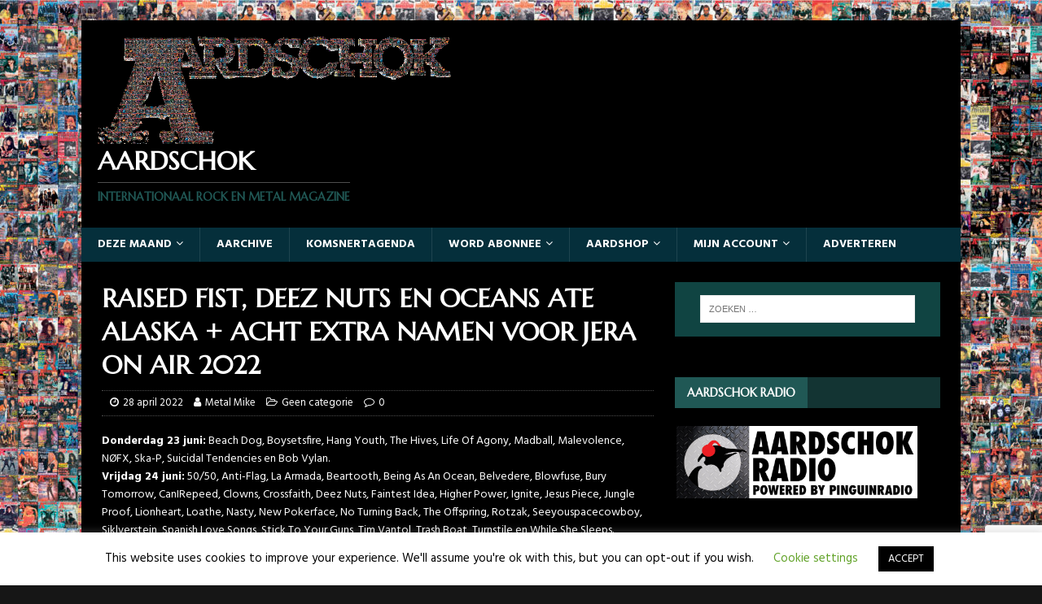

--- FILE ---
content_type: text/html; charset=UTF-8
request_url: https://aardschok.com/2022/04/raised-fist-deez-nuts-en-oceans-ate-alaska-acht-extra-namen-voor-jera-on-air-2022/
body_size: 20738
content:
<!DOCTYPE html>
<html class="no-js" dir="ltr" lang="nl-NL" prefix="og: https://ogp.me/ns#">
<head>
<meta charset="UTF-8">
<meta name="viewport" content="width=device-width, initial-scale=1.0">
<link rel="profile" href="http://gmpg.org/xfn/11" />
<title>RAISED FIST, DEEZ NUTS EN OCEANS ATE ALASKA + ACHT EXTRA NAMEN VOOR JERA ON AIR 2022 - Aardschok</title>

		<!-- All in One SEO 4.9.3 - aioseo.com -->
	<meta name="description" content="Donderdag 23 juni: Beach Dog, Boysetsfire, Hang Youth, The Hives, Life Of Agony, Madball, Malevolence, NØFX, Ska-P, Suicidal Tendencies en Bob Vylan. Vrijdag 24 juni: 50/50, Anti-Flag, La Armada, Beartooth, Being As An Ocean, Belvedere, Blowfuse, Bury Tomorrow, CanIRepeed, Clowns, Crossfaith, Deez Nuts, Faintest Idea, Higher Power, Ignite, Jesus Piece, Jungle Proof, Lionheart, Loathe, Nasty," />
	<meta name="robots" content="max-image-preview:large" />
	<meta name="author" content="Metal Mike"/>
	<link rel="canonical" href="https://aardschok.com/2022/04/raised-fist-deez-nuts-en-oceans-ate-alaska-acht-extra-namen-voor-jera-on-air-2022/" />
	<meta name="generator" content="All in One SEO (AIOSEO) 4.9.3" />
		<meta property="og:locale" content="nl_NL" />
		<meta property="og:site_name" content="Aardschok - Internationaal Rock en Metal magazine" />
		<meta property="og:type" content="article" />
		<meta property="og:title" content="RAISED FIST, DEEZ NUTS EN OCEANS ATE ALASKA + ACHT EXTRA NAMEN VOOR JERA ON AIR 2022 - Aardschok" />
		<meta property="og:description" content="Donderdag 23 juni: Beach Dog, Boysetsfire, Hang Youth, The Hives, Life Of Agony, Madball, Malevolence, NØFX, Ska-P, Suicidal Tendencies en Bob Vylan. Vrijdag 24 juni: 50/50, Anti-Flag, La Armada, Beartooth, Being As An Ocean, Belvedere, Blowfuse, Bury Tomorrow, CanIRepeed, Clowns, Crossfaith, Deez Nuts, Faintest Idea, Higher Power, Ignite, Jesus Piece, Jungle Proof, Lionheart, Loathe, Nasty," />
		<meta property="og:url" content="https://aardschok.com/2022/04/raised-fist-deez-nuts-en-oceans-ate-alaska-acht-extra-namen-voor-jera-on-air-2022/" />
		<meta property="og:image" content="https://aardschok.com/wp-content/uploads/2020/06/cropped-AardschokBannerLogo-1.png" />
		<meta property="og:image:secure_url" content="https://aardschok.com/wp-content/uploads/2020/06/cropped-AardschokBannerLogo-1.png" />
		<meta property="og:image:width" content="435" />
		<meta property="og:image:height" content="132" />
		<meta property="article:published_time" content="2022-04-28T13:47:09+00:00" />
		<meta property="article:modified_time" content="2022-04-28T13:47:09+00:00" />
		<meta name="twitter:card" content="summary" />
		<meta name="twitter:title" content="RAISED FIST, DEEZ NUTS EN OCEANS ATE ALASKA + ACHT EXTRA NAMEN VOOR JERA ON AIR 2022 - Aardschok" />
		<meta name="twitter:description" content="Donderdag 23 juni: Beach Dog, Boysetsfire, Hang Youth, The Hives, Life Of Agony, Madball, Malevolence, NØFX, Ska-P, Suicidal Tendencies en Bob Vylan. Vrijdag 24 juni: 50/50, Anti-Flag, La Armada, Beartooth, Being As An Ocean, Belvedere, Blowfuse, Bury Tomorrow, CanIRepeed, Clowns, Crossfaith, Deez Nuts, Faintest Idea, Higher Power, Ignite, Jesus Piece, Jungle Proof, Lionheart, Loathe, Nasty," />
		<meta name="twitter:image" content="https://aardschok.com/wp-content/uploads/2020/06/cropped-AardschokBannerLogo-1.png" />
		<script type="application/ld+json" class="aioseo-schema">
			{"@context":"https:\/\/schema.org","@graph":[{"@type":"BlogPosting","@id":"https:\/\/aardschok.com\/2022\/04\/raised-fist-deez-nuts-en-oceans-ate-alaska-acht-extra-namen-voor-jera-on-air-2022\/#blogposting","name":"RAISED FIST, DEEZ NUTS EN OCEANS ATE ALASKA + ACHT EXTRA NAMEN VOOR JERA ON AIR 2022 - Aardschok","headline":"RAISED FIST, DEEZ NUTS EN OCEANS ATE ALASKA + ACHT EXTRA NAMEN VOOR JERA ON AIR 2022","author":{"@id":"https:\/\/aardschok.com\/author\/mike\/#author"},"publisher":{"@id":"https:\/\/aardschok.com\/#organization"},"image":{"@type":"ImageObject","url":"https:\/\/aardschok.com\/wp-content\/uploads\/2019\/11\/JERA2022-4.jpg","width":600,"height":845},"datePublished":"2022-04-28T15:47:09+02:00","dateModified":"2022-04-28T15:47:09+02:00","inLanguage":"nl-NL","mainEntityOfPage":{"@id":"https:\/\/aardschok.com\/2022\/04\/raised-fist-deez-nuts-en-oceans-ate-alaska-acht-extra-namen-voor-jera-on-air-2022\/#webpage"},"isPartOf":{"@id":"https:\/\/aardschok.com\/2022\/04\/raised-fist-deez-nuts-en-oceans-ate-alaska-acht-extra-namen-voor-jera-on-air-2022\/#webpage"},"articleSection":"Geen categorie"},{"@type":"BreadcrumbList","@id":"https:\/\/aardschok.com\/2022\/04\/raised-fist-deez-nuts-en-oceans-ate-alaska-acht-extra-namen-voor-jera-on-air-2022\/#breadcrumblist","itemListElement":[{"@type":"ListItem","@id":"https:\/\/aardschok.com#listItem","position":1,"name":"Home","item":"https:\/\/aardschok.com","nextItem":{"@type":"ListItem","@id":"https:\/\/aardschok.com\/category\/geen-categorie\/#listItem","name":"Geen categorie"}},{"@type":"ListItem","@id":"https:\/\/aardschok.com\/category\/geen-categorie\/#listItem","position":2,"name":"Geen categorie","item":"https:\/\/aardschok.com\/category\/geen-categorie\/","nextItem":{"@type":"ListItem","@id":"https:\/\/aardschok.com\/2022\/04\/raised-fist-deez-nuts-en-oceans-ate-alaska-acht-extra-namen-voor-jera-on-air-2022\/#listItem","name":"RAISED FIST, DEEZ NUTS EN OCEANS ATE ALASKA + ACHT EXTRA NAMEN VOOR JERA ON AIR 2022"},"previousItem":{"@type":"ListItem","@id":"https:\/\/aardschok.com#listItem","name":"Home"}},{"@type":"ListItem","@id":"https:\/\/aardschok.com\/2022\/04\/raised-fist-deez-nuts-en-oceans-ate-alaska-acht-extra-namen-voor-jera-on-air-2022\/#listItem","position":3,"name":"RAISED FIST, DEEZ NUTS EN OCEANS ATE ALASKA + ACHT EXTRA NAMEN VOOR JERA ON AIR 2022","previousItem":{"@type":"ListItem","@id":"https:\/\/aardschok.com\/category\/geen-categorie\/#listItem","name":"Geen categorie"}}]},{"@type":"Organization","@id":"https:\/\/aardschok.com\/#organization","name":"Aardschok","description":"Internationaal Rock en Metal magazine","url":"https:\/\/aardschok.com\/","logo":{"@type":"ImageObject","url":"https:\/\/aardschok.com\/wp-content\/uploads\/2020\/06\/cropped-AardschokBannerLogo-1.png","@id":"https:\/\/aardschok.com\/2022\/04\/raised-fist-deez-nuts-en-oceans-ate-alaska-acht-extra-namen-voor-jera-on-air-2022\/#organizationLogo","width":435,"height":132},"image":{"@id":"https:\/\/aardschok.com\/2022\/04\/raised-fist-deez-nuts-en-oceans-ate-alaska-acht-extra-namen-voor-jera-on-air-2022\/#organizationLogo"}},{"@type":"Person","@id":"https:\/\/aardschok.com\/author\/mike\/#author","url":"https:\/\/aardschok.com\/author\/mike\/","name":"Metal Mike","image":{"@type":"ImageObject","@id":"https:\/\/aardschok.com\/2022\/04\/raised-fist-deez-nuts-en-oceans-ate-alaska-acht-extra-namen-voor-jera-on-air-2022\/#authorImage","url":"https:\/\/secure.gravatar.com\/avatar\/fcdce3d5d4b8ddc54c55e5a0a180bca513792ef3db80bc8a223e9fa814926571?s=96&d=mm&r=g","width":96,"height":96,"caption":"Metal Mike"}},{"@type":"WebPage","@id":"https:\/\/aardschok.com\/2022\/04\/raised-fist-deez-nuts-en-oceans-ate-alaska-acht-extra-namen-voor-jera-on-air-2022\/#webpage","url":"https:\/\/aardschok.com\/2022\/04\/raised-fist-deez-nuts-en-oceans-ate-alaska-acht-extra-namen-voor-jera-on-air-2022\/","name":"RAISED FIST, DEEZ NUTS EN OCEANS ATE ALASKA + ACHT EXTRA NAMEN VOOR JERA ON AIR 2022 - Aardschok","description":"Donderdag 23 juni: Beach Dog, Boysetsfire, Hang Youth, The Hives, Life Of Agony, Madball, Malevolence, N\u00d8FX, Ska-P, Suicidal Tendencies en Bob Vylan. Vrijdag 24 juni: 50\/50, Anti-Flag, La Armada, Beartooth, Being As An Ocean, Belvedere, Blowfuse, Bury Tomorrow, CanIRepeed, Clowns, Crossfaith, Deez Nuts, Faintest Idea, Higher Power, Ignite, Jesus Piece, Jungle Proof, Lionheart, Loathe, Nasty,","inLanguage":"nl-NL","isPartOf":{"@id":"https:\/\/aardschok.com\/#website"},"breadcrumb":{"@id":"https:\/\/aardschok.com\/2022\/04\/raised-fist-deez-nuts-en-oceans-ate-alaska-acht-extra-namen-voor-jera-on-air-2022\/#breadcrumblist"},"author":{"@id":"https:\/\/aardschok.com\/author\/mike\/#author"},"creator":{"@id":"https:\/\/aardschok.com\/author\/mike\/#author"},"image":{"@type":"ImageObject","url":"https:\/\/aardschok.com\/wp-content\/uploads\/2019\/11\/JERA2022-4.jpg","@id":"https:\/\/aardschok.com\/2022\/04\/raised-fist-deez-nuts-en-oceans-ate-alaska-acht-extra-namen-voor-jera-on-air-2022\/#mainImage","width":600,"height":845},"primaryImageOfPage":{"@id":"https:\/\/aardschok.com\/2022\/04\/raised-fist-deez-nuts-en-oceans-ate-alaska-acht-extra-namen-voor-jera-on-air-2022\/#mainImage"},"datePublished":"2022-04-28T15:47:09+02:00","dateModified":"2022-04-28T15:47:09+02:00"},{"@type":"WebSite","@id":"https:\/\/aardschok.com\/#website","url":"https:\/\/aardschok.com\/","name":"Aardschok","description":"Internationaal Rock en Metal magazine","inLanguage":"nl-NL","publisher":{"@id":"https:\/\/aardschok.com\/#organization"}}]}
		</script>
		<!-- All in One SEO -->

<link rel='dns-prefetch' href='//fonts.googleapis.com' />
<link rel="alternate" type="application/rss+xml" title="Aardschok &raquo; feed" href="https://aardschok.com/feed/" />
<link rel="alternate" type="application/rss+xml" title="Aardschok &raquo; reacties feed" href="https://aardschok.com/comments/feed/" />
<link rel="alternate" type="text/calendar" title="Aardschok &raquo; iCal Feed" href="https://aardschok.com/events/?ical=1" />
<link rel="alternate" title="oEmbed (JSON)" type="application/json+oembed" href="https://aardschok.com/wp-json/oembed/1.0/embed?url=https%3A%2F%2Faardschok.com%2F2022%2F04%2Fraised-fist-deez-nuts-en-oceans-ate-alaska-acht-extra-namen-voor-jera-on-air-2022%2F" />
<link rel="alternate" title="oEmbed (XML)" type="text/xml+oembed" href="https://aardschok.com/wp-json/oembed/1.0/embed?url=https%3A%2F%2Faardschok.com%2F2022%2F04%2Fraised-fist-deez-nuts-en-oceans-ate-alaska-acht-extra-namen-voor-jera-on-air-2022%2F&#038;format=xml" />
		<!-- This site uses the Google Analytics by MonsterInsights plugin v9.11.1 - Using Analytics tracking - https://www.monsterinsights.com/ -->
							<script src="//www.googletagmanager.com/gtag/js?id=G-3PJ8NRFYJ8"  data-cfasync="false" data-wpfc-render="false" type="text/javascript" async></script>
			<script data-cfasync="false" data-wpfc-render="false" type="text/javascript">
				var mi_version = '9.11.1';
				var mi_track_user = true;
				var mi_no_track_reason = '';
								var MonsterInsightsDefaultLocations = {"page_location":"https:\/\/aardschok.com\/2022\/04\/raised-fist-deez-nuts-en-oceans-ate-alaska-acht-extra-namen-voor-jera-on-air-2022\/"};
								if ( typeof MonsterInsightsPrivacyGuardFilter === 'function' ) {
					var MonsterInsightsLocations = (typeof MonsterInsightsExcludeQuery === 'object') ? MonsterInsightsPrivacyGuardFilter( MonsterInsightsExcludeQuery ) : MonsterInsightsPrivacyGuardFilter( MonsterInsightsDefaultLocations );
				} else {
					var MonsterInsightsLocations = (typeof MonsterInsightsExcludeQuery === 'object') ? MonsterInsightsExcludeQuery : MonsterInsightsDefaultLocations;
				}

								var disableStrs = [
										'ga-disable-G-3PJ8NRFYJ8',
									];

				/* Function to detect opted out users */
				function __gtagTrackerIsOptedOut() {
					for (var index = 0; index < disableStrs.length; index++) {
						if (document.cookie.indexOf(disableStrs[index] + '=true') > -1) {
							return true;
						}
					}

					return false;
				}

				/* Disable tracking if the opt-out cookie exists. */
				if (__gtagTrackerIsOptedOut()) {
					for (var index = 0; index < disableStrs.length; index++) {
						window[disableStrs[index]] = true;
					}
				}

				/* Opt-out function */
				function __gtagTrackerOptout() {
					for (var index = 0; index < disableStrs.length; index++) {
						document.cookie = disableStrs[index] + '=true; expires=Thu, 31 Dec 2099 23:59:59 UTC; path=/';
						window[disableStrs[index]] = true;
					}
				}

				if ('undefined' === typeof gaOptout) {
					function gaOptout() {
						__gtagTrackerOptout();
					}
				}
								window.dataLayer = window.dataLayer || [];

				window.MonsterInsightsDualTracker = {
					helpers: {},
					trackers: {},
				};
				if (mi_track_user) {
					function __gtagDataLayer() {
						dataLayer.push(arguments);
					}

					function __gtagTracker(type, name, parameters) {
						if (!parameters) {
							parameters = {};
						}

						if (parameters.send_to) {
							__gtagDataLayer.apply(null, arguments);
							return;
						}

						if (type === 'event') {
														parameters.send_to = monsterinsights_frontend.v4_id;
							var hookName = name;
							if (typeof parameters['event_category'] !== 'undefined') {
								hookName = parameters['event_category'] + ':' + name;
							}

							if (typeof MonsterInsightsDualTracker.trackers[hookName] !== 'undefined') {
								MonsterInsightsDualTracker.trackers[hookName](parameters);
							} else {
								__gtagDataLayer('event', name, parameters);
							}
							
						} else {
							__gtagDataLayer.apply(null, arguments);
						}
					}

					__gtagTracker('js', new Date());
					__gtagTracker('set', {
						'developer_id.dZGIzZG': true,
											});
					if ( MonsterInsightsLocations.page_location ) {
						__gtagTracker('set', MonsterInsightsLocations);
					}
										__gtagTracker('config', 'G-3PJ8NRFYJ8', {"forceSSL":"true","anonymize_ip":"true","link_attribution":"true"} );
										window.gtag = __gtagTracker;										(function () {
						/* https://developers.google.com/analytics/devguides/collection/analyticsjs/ */
						/* ga and __gaTracker compatibility shim. */
						var noopfn = function () {
							return null;
						};
						var newtracker = function () {
							return new Tracker();
						};
						var Tracker = function () {
							return null;
						};
						var p = Tracker.prototype;
						p.get = noopfn;
						p.set = noopfn;
						p.send = function () {
							var args = Array.prototype.slice.call(arguments);
							args.unshift('send');
							__gaTracker.apply(null, args);
						};
						var __gaTracker = function () {
							var len = arguments.length;
							if (len === 0) {
								return;
							}
							var f = arguments[len - 1];
							if (typeof f !== 'object' || f === null || typeof f.hitCallback !== 'function') {
								if ('send' === arguments[0]) {
									var hitConverted, hitObject = false, action;
									if ('event' === arguments[1]) {
										if ('undefined' !== typeof arguments[3]) {
											hitObject = {
												'eventAction': arguments[3],
												'eventCategory': arguments[2],
												'eventLabel': arguments[4],
												'value': arguments[5] ? arguments[5] : 1,
											}
										}
									}
									if ('pageview' === arguments[1]) {
										if ('undefined' !== typeof arguments[2]) {
											hitObject = {
												'eventAction': 'page_view',
												'page_path': arguments[2],
											}
										}
									}
									if (typeof arguments[2] === 'object') {
										hitObject = arguments[2];
									}
									if (typeof arguments[5] === 'object') {
										Object.assign(hitObject, arguments[5]);
									}
									if ('undefined' !== typeof arguments[1].hitType) {
										hitObject = arguments[1];
										if ('pageview' === hitObject.hitType) {
											hitObject.eventAction = 'page_view';
										}
									}
									if (hitObject) {
										action = 'timing' === arguments[1].hitType ? 'timing_complete' : hitObject.eventAction;
										hitConverted = mapArgs(hitObject);
										__gtagTracker('event', action, hitConverted);
									}
								}
								return;
							}

							function mapArgs(args) {
								var arg, hit = {};
								var gaMap = {
									'eventCategory': 'event_category',
									'eventAction': 'event_action',
									'eventLabel': 'event_label',
									'eventValue': 'event_value',
									'nonInteraction': 'non_interaction',
									'timingCategory': 'event_category',
									'timingVar': 'name',
									'timingValue': 'value',
									'timingLabel': 'event_label',
									'page': 'page_path',
									'location': 'page_location',
									'title': 'page_title',
									'referrer' : 'page_referrer',
								};
								for (arg in args) {
																		if (!(!args.hasOwnProperty(arg) || !gaMap.hasOwnProperty(arg))) {
										hit[gaMap[arg]] = args[arg];
									} else {
										hit[arg] = args[arg];
									}
								}
								return hit;
							}

							try {
								f.hitCallback();
							} catch (ex) {
							}
						};
						__gaTracker.create = newtracker;
						__gaTracker.getByName = newtracker;
						__gaTracker.getAll = function () {
							return [];
						};
						__gaTracker.remove = noopfn;
						__gaTracker.loaded = true;
						window['__gaTracker'] = __gaTracker;
					})();
									} else {
										console.log("");
					(function () {
						function __gtagTracker() {
							return null;
						}

						window['__gtagTracker'] = __gtagTracker;
						window['gtag'] = __gtagTracker;
					})();
									}
			</script>
							<!-- / Google Analytics by MonsterInsights -->
		<!-- aardschok.com is managing ads with Advanced Ads 2.0.16 – https://wpadvancedads.com/ --><script id="aards-ready">
			window.advanced_ads_ready=function(e,a){a=a||"complete";var d=function(e){return"interactive"===a?"loading"!==e:"complete"===e};d(document.readyState)?e():document.addEventListener("readystatechange",(function(a){d(a.target.readyState)&&e()}),{once:"interactive"===a})},window.advanced_ads_ready_queue=window.advanced_ads_ready_queue||[];		</script>
		<style id='wp-img-auto-sizes-contain-inline-css' type='text/css'>
img:is([sizes=auto i],[sizes^="auto," i]){contain-intrinsic-size:3000px 1500px}
/*# sourceURL=wp-img-auto-sizes-contain-inline-css */
</style>
<style id='wp-emoji-styles-inline-css' type='text/css'>

	img.wp-smiley, img.emoji {
		display: inline !important;
		border: none !important;
		box-shadow: none !important;
		height: 1em !important;
		width: 1em !important;
		margin: 0 0.07em !important;
		vertical-align: -0.1em !important;
		background: none !important;
		padding: 0 !important;
	}
/*# sourceURL=wp-emoji-styles-inline-css */
</style>
<link rel='stylesheet' id='wp-block-library-css' href='https://aardschok.com/wp-includes/css/dist/block-library/style.min.css?ver=6.9' type='text/css' media='all' />
<style id='wp-block-paragraph-inline-css' type='text/css'>
.is-small-text{font-size:.875em}.is-regular-text{font-size:1em}.is-large-text{font-size:2.25em}.is-larger-text{font-size:3em}.has-drop-cap:not(:focus):first-letter{float:left;font-size:8.4em;font-style:normal;font-weight:100;line-height:.68;margin:.05em .1em 0 0;text-transform:uppercase}body.rtl .has-drop-cap:not(:focus):first-letter{float:none;margin-left:.1em}p.has-drop-cap.has-background{overflow:hidden}:root :where(p.has-background){padding:1.25em 2.375em}:where(p.has-text-color:not(.has-link-color)) a{color:inherit}p.has-text-align-left[style*="writing-mode:vertical-lr"],p.has-text-align-right[style*="writing-mode:vertical-rl"]{rotate:180deg}
/*# sourceURL=https://aardschok.com/wp-includes/blocks/paragraph/style.min.css */
</style>
<style id='global-styles-inline-css' type='text/css'>
:root{--wp--preset--aspect-ratio--square: 1;--wp--preset--aspect-ratio--4-3: 4/3;--wp--preset--aspect-ratio--3-4: 3/4;--wp--preset--aspect-ratio--3-2: 3/2;--wp--preset--aspect-ratio--2-3: 2/3;--wp--preset--aspect-ratio--16-9: 16/9;--wp--preset--aspect-ratio--9-16: 9/16;--wp--preset--color--black: #000000;--wp--preset--color--cyan-bluish-gray: #abb8c3;--wp--preset--color--white: #ffffff;--wp--preset--color--pale-pink: #f78da7;--wp--preset--color--vivid-red: #cf2e2e;--wp--preset--color--luminous-vivid-orange: #ff6900;--wp--preset--color--luminous-vivid-amber: #fcb900;--wp--preset--color--light-green-cyan: #7bdcb5;--wp--preset--color--vivid-green-cyan: #00d084;--wp--preset--color--pale-cyan-blue: #8ed1fc;--wp--preset--color--vivid-cyan-blue: #0693e3;--wp--preset--color--vivid-purple: #9b51e0;--wp--preset--gradient--vivid-cyan-blue-to-vivid-purple: linear-gradient(135deg,rgb(6,147,227) 0%,rgb(155,81,224) 100%);--wp--preset--gradient--light-green-cyan-to-vivid-green-cyan: linear-gradient(135deg,rgb(122,220,180) 0%,rgb(0,208,130) 100%);--wp--preset--gradient--luminous-vivid-amber-to-luminous-vivid-orange: linear-gradient(135deg,rgb(252,185,0) 0%,rgb(255,105,0) 100%);--wp--preset--gradient--luminous-vivid-orange-to-vivid-red: linear-gradient(135deg,rgb(255,105,0) 0%,rgb(207,46,46) 100%);--wp--preset--gradient--very-light-gray-to-cyan-bluish-gray: linear-gradient(135deg,rgb(238,238,238) 0%,rgb(169,184,195) 100%);--wp--preset--gradient--cool-to-warm-spectrum: linear-gradient(135deg,rgb(74,234,220) 0%,rgb(151,120,209) 20%,rgb(207,42,186) 40%,rgb(238,44,130) 60%,rgb(251,105,98) 80%,rgb(254,248,76) 100%);--wp--preset--gradient--blush-light-purple: linear-gradient(135deg,rgb(255,206,236) 0%,rgb(152,150,240) 100%);--wp--preset--gradient--blush-bordeaux: linear-gradient(135deg,rgb(254,205,165) 0%,rgb(254,45,45) 50%,rgb(107,0,62) 100%);--wp--preset--gradient--luminous-dusk: linear-gradient(135deg,rgb(255,203,112) 0%,rgb(199,81,192) 50%,rgb(65,88,208) 100%);--wp--preset--gradient--pale-ocean: linear-gradient(135deg,rgb(255,245,203) 0%,rgb(182,227,212) 50%,rgb(51,167,181) 100%);--wp--preset--gradient--electric-grass: linear-gradient(135deg,rgb(202,248,128) 0%,rgb(113,206,126) 100%);--wp--preset--gradient--midnight: linear-gradient(135deg,rgb(2,3,129) 0%,rgb(40,116,252) 100%);--wp--preset--font-size--small: 13px;--wp--preset--font-size--medium: 20px;--wp--preset--font-size--large: 36px;--wp--preset--font-size--x-large: 42px;--wp--preset--spacing--20: 0.44rem;--wp--preset--spacing--30: 0.67rem;--wp--preset--spacing--40: 1rem;--wp--preset--spacing--50: 1.5rem;--wp--preset--spacing--60: 2.25rem;--wp--preset--spacing--70: 3.38rem;--wp--preset--spacing--80: 5.06rem;--wp--preset--shadow--natural: 6px 6px 9px rgba(0, 0, 0, 0.2);--wp--preset--shadow--deep: 12px 12px 50px rgba(0, 0, 0, 0.4);--wp--preset--shadow--sharp: 6px 6px 0px rgba(0, 0, 0, 0.2);--wp--preset--shadow--outlined: 6px 6px 0px -3px rgb(255, 255, 255), 6px 6px rgb(0, 0, 0);--wp--preset--shadow--crisp: 6px 6px 0px rgb(0, 0, 0);}:where(.is-layout-flex){gap: 0.5em;}:where(.is-layout-grid){gap: 0.5em;}body .is-layout-flex{display: flex;}.is-layout-flex{flex-wrap: wrap;align-items: center;}.is-layout-flex > :is(*, div){margin: 0;}body .is-layout-grid{display: grid;}.is-layout-grid > :is(*, div){margin: 0;}:where(.wp-block-columns.is-layout-flex){gap: 2em;}:where(.wp-block-columns.is-layout-grid){gap: 2em;}:where(.wp-block-post-template.is-layout-flex){gap: 1.25em;}:where(.wp-block-post-template.is-layout-grid){gap: 1.25em;}.has-black-color{color: var(--wp--preset--color--black) !important;}.has-cyan-bluish-gray-color{color: var(--wp--preset--color--cyan-bluish-gray) !important;}.has-white-color{color: var(--wp--preset--color--white) !important;}.has-pale-pink-color{color: var(--wp--preset--color--pale-pink) !important;}.has-vivid-red-color{color: var(--wp--preset--color--vivid-red) !important;}.has-luminous-vivid-orange-color{color: var(--wp--preset--color--luminous-vivid-orange) !important;}.has-luminous-vivid-amber-color{color: var(--wp--preset--color--luminous-vivid-amber) !important;}.has-light-green-cyan-color{color: var(--wp--preset--color--light-green-cyan) !important;}.has-vivid-green-cyan-color{color: var(--wp--preset--color--vivid-green-cyan) !important;}.has-pale-cyan-blue-color{color: var(--wp--preset--color--pale-cyan-blue) !important;}.has-vivid-cyan-blue-color{color: var(--wp--preset--color--vivid-cyan-blue) !important;}.has-vivid-purple-color{color: var(--wp--preset--color--vivid-purple) !important;}.has-black-background-color{background-color: var(--wp--preset--color--black) !important;}.has-cyan-bluish-gray-background-color{background-color: var(--wp--preset--color--cyan-bluish-gray) !important;}.has-white-background-color{background-color: var(--wp--preset--color--white) !important;}.has-pale-pink-background-color{background-color: var(--wp--preset--color--pale-pink) !important;}.has-vivid-red-background-color{background-color: var(--wp--preset--color--vivid-red) !important;}.has-luminous-vivid-orange-background-color{background-color: var(--wp--preset--color--luminous-vivid-orange) !important;}.has-luminous-vivid-amber-background-color{background-color: var(--wp--preset--color--luminous-vivid-amber) !important;}.has-light-green-cyan-background-color{background-color: var(--wp--preset--color--light-green-cyan) !important;}.has-vivid-green-cyan-background-color{background-color: var(--wp--preset--color--vivid-green-cyan) !important;}.has-pale-cyan-blue-background-color{background-color: var(--wp--preset--color--pale-cyan-blue) !important;}.has-vivid-cyan-blue-background-color{background-color: var(--wp--preset--color--vivid-cyan-blue) !important;}.has-vivid-purple-background-color{background-color: var(--wp--preset--color--vivid-purple) !important;}.has-black-border-color{border-color: var(--wp--preset--color--black) !important;}.has-cyan-bluish-gray-border-color{border-color: var(--wp--preset--color--cyan-bluish-gray) !important;}.has-white-border-color{border-color: var(--wp--preset--color--white) !important;}.has-pale-pink-border-color{border-color: var(--wp--preset--color--pale-pink) !important;}.has-vivid-red-border-color{border-color: var(--wp--preset--color--vivid-red) !important;}.has-luminous-vivid-orange-border-color{border-color: var(--wp--preset--color--luminous-vivid-orange) !important;}.has-luminous-vivid-amber-border-color{border-color: var(--wp--preset--color--luminous-vivid-amber) !important;}.has-light-green-cyan-border-color{border-color: var(--wp--preset--color--light-green-cyan) !important;}.has-vivid-green-cyan-border-color{border-color: var(--wp--preset--color--vivid-green-cyan) !important;}.has-pale-cyan-blue-border-color{border-color: var(--wp--preset--color--pale-cyan-blue) !important;}.has-vivid-cyan-blue-border-color{border-color: var(--wp--preset--color--vivid-cyan-blue) !important;}.has-vivid-purple-border-color{border-color: var(--wp--preset--color--vivid-purple) !important;}.has-vivid-cyan-blue-to-vivid-purple-gradient-background{background: var(--wp--preset--gradient--vivid-cyan-blue-to-vivid-purple) !important;}.has-light-green-cyan-to-vivid-green-cyan-gradient-background{background: var(--wp--preset--gradient--light-green-cyan-to-vivid-green-cyan) !important;}.has-luminous-vivid-amber-to-luminous-vivid-orange-gradient-background{background: var(--wp--preset--gradient--luminous-vivid-amber-to-luminous-vivid-orange) !important;}.has-luminous-vivid-orange-to-vivid-red-gradient-background{background: var(--wp--preset--gradient--luminous-vivid-orange-to-vivid-red) !important;}.has-very-light-gray-to-cyan-bluish-gray-gradient-background{background: var(--wp--preset--gradient--very-light-gray-to-cyan-bluish-gray) !important;}.has-cool-to-warm-spectrum-gradient-background{background: var(--wp--preset--gradient--cool-to-warm-spectrum) !important;}.has-blush-light-purple-gradient-background{background: var(--wp--preset--gradient--blush-light-purple) !important;}.has-blush-bordeaux-gradient-background{background: var(--wp--preset--gradient--blush-bordeaux) !important;}.has-luminous-dusk-gradient-background{background: var(--wp--preset--gradient--luminous-dusk) !important;}.has-pale-ocean-gradient-background{background: var(--wp--preset--gradient--pale-ocean) !important;}.has-electric-grass-gradient-background{background: var(--wp--preset--gradient--electric-grass) !important;}.has-midnight-gradient-background{background: var(--wp--preset--gradient--midnight) !important;}.has-small-font-size{font-size: var(--wp--preset--font-size--small) !important;}.has-medium-font-size{font-size: var(--wp--preset--font-size--medium) !important;}.has-large-font-size{font-size: var(--wp--preset--font-size--large) !important;}.has-x-large-font-size{font-size: var(--wp--preset--font-size--x-large) !important;}
/*# sourceURL=global-styles-inline-css */
</style>

<style id='classic-theme-styles-inline-css' type='text/css'>
/*! This file is auto-generated */
.wp-block-button__link{color:#fff;background-color:#32373c;border-radius:9999px;box-shadow:none;text-decoration:none;padding:calc(.667em + 2px) calc(1.333em + 2px);font-size:1.125em}.wp-block-file__button{background:#32373c;color:#fff;text-decoration:none}
/*# sourceURL=/wp-includes/css/classic-themes.min.css */
</style>
<link rel='stylesheet' id='contact-form-7-css' href='https://aardschok.com/wp-content/plugins/contact-form-7/includes/css/styles.css?ver=6.1.4' type='text/css' media='all' />
<link rel='stylesheet' id='cookie-law-info-css' href='https://aardschok.com/wp-content/plugins/cookie-law-info/legacy/public/css/cookie-law-info-public.css?ver=3.3.9.1' type='text/css' media='all' />
<link rel='stylesheet' id='cookie-law-info-gdpr-css' href='https://aardschok.com/wp-content/plugins/cookie-law-info/legacy/public/css/cookie-law-info-gdpr.css?ver=3.3.9.1' type='text/css' media='all' />
<link rel='stylesheet' id='wfg-styles-css' href='https://aardschok.com/wp-content/plugins/woocommerce-multiple-free-gift/css/wfg-styles.css?ver=6.9' type='text/css' media='all' />
<link rel='stylesheet' id='woocommerce-layout-css' href='https://aardschok.com/wp-content/plugins/woocommerce/assets/css/woocommerce-layout.css?ver=10.4.3' type='text/css' media='all' />
<style id='woocommerce-layout-inline-css' type='text/css'>
/* hide image container */.woocommerce-product-gallery {display: none;}/* use the full width for the summary */.woocommerce #content div.product div.summary,.woocommerce div.product div.summary,.woocommerce-page #content div.product div.summary,.woocommerce-page div.product div.summary {float: unset; width: unset;}
/*# sourceURL=woocommerce-layout-inline-css */
</style>
<link rel='stylesheet' id='woocommerce-smallscreen-css' href='https://aardschok.com/wp-content/plugins/woocommerce/assets/css/woocommerce-smallscreen.css?ver=10.4.3' type='text/css' media='only screen and (max-width: 768px)' />
<link rel='stylesheet' id='woocommerce-general-css' href='https://aardschok.com/wp-content/plugins/woocommerce/assets/css/woocommerce.css?ver=10.4.3' type='text/css' media='all' />
<style id='woocommerce-inline-inline-css' type='text/css'>
.woocommerce form .form-row .required { visibility: visible; }
/*# sourceURL=woocommerce-inline-inline-css */
</style>
<link rel='stylesheet' id='mh-magazine-lite-css' href='https://aardschok.com/wp-content/themes/mh-magazine-lite/style.css?ver=2.9.2' type='text/css' media='all' />
<link rel='stylesheet' id='mh-musicmag-css' href='https://aardschok.com/wp-content/themes/mh-musicmag/style.css?ver=1.0.3' type='text/css' media='all' />
<link rel='stylesheet' id='mh-font-awesome-css' href='https://aardschok.com/wp-content/themes/mh-magazine-lite/includes/font-awesome.min.css' type='text/css' media='all' />
<link rel='stylesheet' id='mh-woocommerce-css' href='https://aardschok.com/wp-content/themes/mh-magazine-lite/woocommerce/woocommerce.css?ver=6.9' type='text/css' media='all' />
<link rel='stylesheet' id='mollie-applepaydirect-css' href='https://aardschok.com/wp-content/plugins/mollie-payments-for-woocommerce/public/css/mollie-applepaydirect.min.css?ver=1768817987' type='text/css' media='screen' />
<link rel='stylesheet' id='mh-musicmag-fonts-css' href='https://fonts.googleapis.com/css?family=Hind:400,600,700|Marcellus+SC' type='text/css' media='all' />
<link rel='stylesheet' id='wooco-frontend-css' href='https://aardschok.com/wp-content/plugins/woo-combo-offers/assets/css/frontend.css?ver=6.9' type='text/css' media='all' />
<script type="text/javascript" src="https://aardschok.com/wp-content/plugins/google-analytics-for-wordpress/assets/js/frontend-gtag.min.js?ver=9.11.1" id="monsterinsights-frontend-script-js" async="async" data-wp-strategy="async"></script>
<script data-cfasync="false" data-wpfc-render="false" type="text/javascript" id='monsterinsights-frontend-script-js-extra'>/* <![CDATA[ */
var monsterinsights_frontend = {"js_events_tracking":"true","download_extensions":"doc,pdf,ppt,zip,xls,docx,pptx,xlsx","inbound_paths":"[{\"path\":\"\\\/go\\\/\",\"label\":\"affiliate\"},{\"path\":\"\\\/recommend\\\/\",\"label\":\"affiliate\"}]","home_url":"https:\/\/aardschok.com","hash_tracking":"false","v4_id":"G-3PJ8NRFYJ8"};/* ]]> */
</script>
<script type="text/javascript" src="https://aardschok.com/wp-includes/js/jquery/jquery.min.js?ver=3.7.1" id="jquery-core-js"></script>
<script type="text/javascript" src="https://aardschok.com/wp-includes/js/jquery/jquery-migrate.min.js?ver=3.4.1" id="jquery-migrate-js"></script>
<script type="text/javascript" id="cookie-law-info-js-extra">
/* <![CDATA[ */
var Cli_Data = {"nn_cookie_ids":[],"cookielist":[],"non_necessary_cookies":[],"ccpaEnabled":"","ccpaRegionBased":"","ccpaBarEnabled":"","strictlyEnabled":["necessary","obligatoire"],"ccpaType":"gdpr","js_blocking":"","custom_integration":"","triggerDomRefresh":"","secure_cookies":""};
var cli_cookiebar_settings = {"animate_speed_hide":"500","animate_speed_show":"500","background":"#FFF","border":"#b1a6a6c2","border_on":"","button_1_button_colour":"#000","button_1_button_hover":"#000000","button_1_link_colour":"#fff","button_1_as_button":"1","button_1_new_win":"","button_2_button_colour":"#333","button_2_button_hover":"#292929","button_2_link_colour":"#444","button_2_as_button":"","button_2_hidebar":"","button_3_button_colour":"#000","button_3_button_hover":"#000000","button_3_link_colour":"#fff","button_3_as_button":"1","button_3_new_win":"","button_4_button_colour":"#000","button_4_button_hover":"#000000","button_4_link_colour":"#62a329","button_4_as_button":"","button_7_button_colour":"#61a229","button_7_button_hover":"#4e8221","button_7_link_colour":"#fff","button_7_as_button":"1","button_7_new_win":"","font_family":"inherit","header_fix":"","notify_animate_hide":"1","notify_animate_show":"","notify_div_id":"#cookie-law-info-bar","notify_position_horizontal":"right","notify_position_vertical":"bottom","scroll_close":"","scroll_close_reload":"","accept_close_reload":"","reject_close_reload":"","showagain_tab":"1","showagain_background":"#fff","showagain_border":"#000","showagain_div_id":"#cookie-law-info-again","showagain_x_position":"100px","text":"#000","show_once_yn":"","show_once":"10000","logging_on":"","as_popup":"","popup_overlay":"1","bar_heading_text":"","cookie_bar_as":"banner","popup_showagain_position":"bottom-right","widget_position":"left"};
var log_object = {"ajax_url":"https://aardschok.com/wp-admin/admin-ajax.php"};
//# sourceURL=cookie-law-info-js-extra
/* ]]> */
</script>
<script type="text/javascript" src="https://aardschok.com/wp-content/plugins/cookie-law-info/legacy/public/js/cookie-law-info-public.js?ver=3.3.9.1" id="cookie-law-info-js"></script>
<script type="text/javascript" src="https://aardschok.com/wp-content/plugins/woocommerce-multiple-free-gift/js/wfg-scripts.js?ver=6.9" id="wfg-scripts-js"></script>
<script type="text/javascript" src="https://aardschok.com/wp-content/plugins/woocommerce/assets/js/jquery-blockui/jquery.blockUI.min.js?ver=2.7.0-wc.10.4.3" id="wc-jquery-blockui-js" defer="defer" data-wp-strategy="defer"></script>
<script type="text/javascript" id="wc-add-to-cart-js-extra">
/* <![CDATA[ */
var wc_add_to_cart_params = {"ajax_url":"/wp-admin/admin-ajax.php","wc_ajax_url":"/?wc-ajax=%%endpoint%%","i18n_view_cart":"Bekijk winkelwagen","cart_url":"https://aardschok.com/winkelmand/","is_cart":"","cart_redirect_after_add":"no"};
//# sourceURL=wc-add-to-cart-js-extra
/* ]]> */
</script>
<script type="text/javascript" src="https://aardschok.com/wp-content/plugins/woocommerce/assets/js/frontend/add-to-cart.min.js?ver=10.4.3" id="wc-add-to-cart-js" defer="defer" data-wp-strategy="defer"></script>
<script type="text/javascript" src="https://aardschok.com/wp-content/plugins/woocommerce/assets/js/js-cookie/js.cookie.min.js?ver=2.1.4-wc.10.4.3" id="wc-js-cookie-js" defer="defer" data-wp-strategy="defer"></script>
<script type="text/javascript" id="woocommerce-js-extra">
/* <![CDATA[ */
var woocommerce_params = {"ajax_url":"/wp-admin/admin-ajax.php","wc_ajax_url":"/?wc-ajax=%%endpoint%%","i18n_password_show":"Wachtwoord weergeven","i18n_password_hide":"Wachtwoord verbergen"};
//# sourceURL=woocommerce-js-extra
/* ]]> */
</script>
<script type="text/javascript" src="https://aardschok.com/wp-content/plugins/woocommerce/assets/js/frontend/woocommerce.min.js?ver=10.4.3" id="woocommerce-js" defer="defer" data-wp-strategy="defer"></script>
<script type="text/javascript" src="https://aardschok.com/wp-content/themes/mh-magazine-lite/js/scripts.js?ver=2.9.2" id="mh-scripts-js"></script>
<link rel="https://api.w.org/" href="https://aardschok.com/wp-json/" /><link rel="alternate" title="JSON" type="application/json" href="https://aardschok.com/wp-json/wp/v2/posts/58695" /><link rel="EditURI" type="application/rsd+xml" title="RSD" href="https://aardschok.com/xmlrpc.php?rsd" />
<meta name="generator" content="WordPress 6.9" />
<meta name="generator" content="WooCommerce 10.4.3" />
<link rel='shortlink' href='https://aardschok.com/?p=58695' />
<meta name="tec-api-version" content="v1"><meta name="tec-api-origin" content="https://aardschok.com"><link rel="alternate" href="https://aardschok.com/wp-json/tribe/events/v1/" /><!--[if lt IE 9]>
<script src="https://aardschok.com/wp-content/themes/mh-magazine-lite/js/css3-mediaqueries.js"></script>
<![endif]-->
	<noscript><style>.woocommerce-product-gallery{ opacity: 1 !important; }</style></noscript>
	<style type="text/css" id="custom-background-css">
body.custom-background { background-image: url("https://aardschok.com/wp-content/uploads/2020/06/AardschokBanner-scaled.jpg"); background-position: left top; background-size: auto; background-repeat: repeat; background-attachment: fixed; }
</style>
	<link rel="icon" href="https://aardschok.com/wp-content/uploads/2020/06/cropped-aarchive-iconhl-32x32.png" sizes="32x32" />
<link rel="icon" href="https://aardschok.com/wp-content/uploads/2020/06/cropped-aarchive-iconhl-192x192.png" sizes="192x192" />
<link rel="apple-touch-icon" href="https://aardschok.com/wp-content/uploads/2020/06/cropped-aarchive-iconhl-180x180.png" />
<meta name="msapplication-TileImage" content="https://aardschok.com/wp-content/uploads/2020/06/cropped-aarchive-iconhl-270x270.png" />
		<style type="text/css" id="wp-custom-css">
			#add_payment_method #payment, .woocommerce-cart #payment, .woocommerce-checkout #payment {
	background: #2b282b;
}

.woocommerce div.product .woocommerce-tabs ul.tabs li {
	background: #2b282b;
}
.woocommerce div.product form.cart .button {
	background-color: #fee;
	color: #2b282b;
}

.woocommerce div.product .woocommerce-tabs ul.tabs li.active {
	background: #333;
	color: #ccc;
}

select#pa_medium {
	background-color: #555;
	color: #fff!important;
}

.tribe-events .tribe-events-calendar-month__day-cell--mobile {
  background-color: #333;
}
.tribe-events .datepicker {
	background-color: #777;
}
.tribe-events .tribe-events-calendar-month__header-column-title {
  background-color: var(--tec-color-background-secondary);
}

:root {
	--tec-color-accent-primary: #205855;
  --tec-color-text-events-title: #fff;
  --tec-color-text-primary: #fff;
	--tec-color-text-day-of-week-month: #205855;
	--tec-color-accent-secondary-hover: #b0e8e5;
	--tec-color-background-secondary: #aaa;
	--tec-color-text-view-selector-list-item: #333;
  --tec-color-icon-active: #205855;
	--tec-color-background-events-bar: #202825;
	--tec-color-background-events-bar-submit-button-hover: #111;
}

.related.products {
	display: none;
}		</style>
		<link rel='stylesheet' id='wc-blocks-style-css' href='https://aardschok.com/wp-content/plugins/woocommerce/assets/client/blocks/wc-blocks.css?ver=wc-10.4.3' type='text/css' media='all' />
</head>
<body id="mh-mobile" class="wp-singular post-template-default single single-post postid-58695 single-format-standard custom-background wp-custom-logo wp-theme-mh-magazine-lite wp-child-theme-mh-musicmag theme-mh-magazine-lite woocommerce-no-js tribe-no-js page-template-mh-musicmag mh-right-sb aa-prefix-aards-" itemscope="itemscope" itemtype="https://schema.org/WebPage">
<div class="mh-container mh-container-outer">
<div class="mh-header-mobile-nav mh-clearfix"></div>
<header class="mh-header" itemscope="itemscope" itemtype="https://schema.org/WPHeader">
	<div class="mh-container mh-container-inner mh-row mh-clearfix">
		<div class="mh-custom-header mh-clearfix">
<div class="mh-site-identity">
<div class="mh-site-logo" role="banner" itemscope="itemscope" itemtype="https://schema.org/Brand">
<a href="https://aardschok.com/" class="custom-logo-link" rel="home"><img width="435" height="132" src="https://aardschok.com/wp-content/uploads/2020/06/cropped-AardschokBannerLogo-1.png" class="custom-logo" alt="Aardschok" decoding="async" fetchpriority="high" srcset="https://aardschok.com/wp-content/uploads/2020/06/cropped-AardschokBannerLogo-1.png 435w, https://aardschok.com/wp-content/uploads/2020/06/cropped-AardschokBannerLogo-1-300x91.png 300w" sizes="(max-width: 435px) 100vw, 435px" /></a><div class="mh-header-text">
<a class="mh-header-text-link" href="https://aardschok.com/" title="Aardschok" rel="home">
<h2 class="mh-header-title">Aardschok</h2>
<h3 class="mh-header-tagline">Internationaal Rock en Metal magazine</h3>
</a>
</div>
</div>
</div>
</div>
	</div>
	<div class="mh-main-nav-wrap">
		<nav class="mh-navigation mh-main-nav mh-container mh-container-inner mh-clearfix" itemscope="itemscope" itemtype="https://schema.org/SiteNavigationElement">
			<div class="menu-mainmenu-container"><ul id="menu-mainmenu" class="menu"><li id="menu-item-28452" class="menu-item menu-item-type-taxonomy menu-item-object-category menu-item-has-children menu-item-28452"><a href="https://aardschok.com/category/deze-maand/inhoud/">Deze maand</a>
<ul class="sub-menu">
	<li id="menu-item-28454" class="menu-item menu-item-type-taxonomy menu-item-object-category menu-item-28454"><a href="https://aardschok.com/category/deze-maand/cd-van-de-maand/">CD van de Maand</a></li>
	<li id="menu-item-28453" class="menu-item menu-item-type-taxonomy menu-item-object-category menu-item-28453"><a href="https://aardschok.com/category/deze-maand/10xeremetaal/">10 maal Eremetaal</a></li>
	<li id="menu-item-49669" class="menu-item menu-item-type-taxonomy menu-item-object-category menu-item-49669"><a href="https://aardschok.com/category/deze-maand/verwacht/">Verwacht</a></li>
</ul>
</li>
<li id="menu-item-28401" class="menu-item menu-item-type-post_type menu-item-object-page menu-item-28401"><a href="https://aardschok.com/aarchive/">Aarchive</a></li>
<li id="menu-item-28497" class="menu-item menu-item-type-taxonomy menu-item-object-tribe_events_cat menu-item-28497"><a href="https://aardschok.com/events/categorie/komsnert/">Komsnertagenda</a></li>
<li id="menu-item-28330" class="menu-item menu-item-type-taxonomy menu-item-object-product_cat menu-item-has-children menu-item-28330"><a href="https://aardschok.com/product-categorie/abonnement/">Word abonnee</a>
<ul class="sub-menu">
	<li id="menu-item-28365" class="menu-item menu-item-type-taxonomy menu-item-object-product_cat menu-item-28365"><a href="https://aardschok.com/product-categorie/welkomstgeschenken/">Welkomstgeschenken</a></li>
</ul>
</li>
<li id="menu-item-28916" class="menu-item menu-item-type-post_type menu-item-object-page menu-item-has-children menu-item-28916"><a href="https://aardschok.com/aardshop/">Aardshop</a>
<ul class="sub-menu">
	<li id="menu-item-28329" class="menu-item menu-item-type-taxonomy menu-item-object-product_cat menu-item-28329"><a href="https://aardschok.com/product-categorie/nabestellingen/">Nabestellingen</a></li>
	<li id="menu-item-28936" class="menu-item menu-item-type-taxonomy menu-item-object-product_cat menu-item-28936"><a href="https://aardschok.com/product-categorie/downloads/">Digitale Aardschokken</a></li>
	<li id="menu-item-49149" class="menu-item menu-item-type-taxonomy menu-item-object-product_cat menu-item-49149"><a href="https://aardschok.com/product-categorie/goodies/">Aardschok Goodies</a></li>
</ul>
</li>
<li id="menu-item-28320" class="menu-item menu-item-type-post_type menu-item-object-page menu-item-has-children menu-item-28320"><a href="https://aardschok.com/mijn-account/">Mijn account</a>
<ul class="sub-menu">
	<li id="menu-item-28321" class="menu-item menu-item-type-post_type menu-item-object-page menu-item-28321"><a href="https://aardschok.com/winkelmand/">Winkelmand</a></li>
</ul>
</li>
<li id="menu-item-50457" class="menu-item menu-item-type-post_type menu-item-object-page menu-item-50457"><a href="https://aardschok.com/advertenties/">Adverteren</a></li>
</ul></div>		</nav>
	</div>
</header><div class="mh-wrapper mh-clearfix">
	<div id="main-content" class="mh-content" role="main" itemprop="mainContentOfPage"><article id="post-58695" class="post-58695 post type-post status-publish format-standard hentry category-geen-categorie">
	<header class="entry-header mh-clearfix"><h1 class="entry-title">RAISED FIST, DEEZ NUTS EN OCEANS ATE ALASKA + ACHT EXTRA NAMEN VOOR JERA ON AIR 2022</h1><p class="mh-meta entry-meta">
<span class="entry-meta-date updated"><i class="fa fa-clock-o"></i><a href="https://aardschok.com/2022/04/">28 april 2022</a></span>
<span class="entry-meta-author author vcard"><i class="fa fa-user"></i><a class="fn" href="https://aardschok.com/author/mike/">Metal Mike</a></span>
<span class="entry-meta-categories"><i class="fa fa-folder-open-o"></i><a href="https://aardschok.com/category/geen-categorie/" rel="category tag">Geen categorie</a></span>
<span class="entry-meta-comments"><i class="fa fa-comment-o"></i><a class="mh-comment-scroll" href="https://aardschok.com/2022/04/raised-fist-deez-nuts-en-oceans-ate-alaska-acht-extra-namen-voor-jera-on-air-2022/#mh-comments">0</a></span>
</p>
	</header>
		<div class="entry-content mh-clearfix"><div class="kvgmc6g5 cxmmr5t8 oygrvhab hcukyx3x c1et5uql ii04i59q">
<div dir="auto"><strong>Donderdag 23 juni:</strong> Beach Dog, Boysetsfire, Hang Youth, The Hives, Life Of Agony, Madball, Malevolence, NØFX, Ska-P, Suicidal Tendencies en Bob Vylan.</div>
</div>
<div class="cxmmr5t8 oygrvhab hcukyx3x c1et5uql o9v6fnle ii04i59q">
<div dir="auto"><strong>Vrijdag 24 juni:</strong> 50/50, Anti-Flag, La Armada, Beartooth, Being As An Ocean, Belvedere, Blowfuse, Bury Tomorrow, CanIRepeed, Clowns, Crossfaith, Deez Nuts, Faintest Idea, Higher Power, Ignite, Jesus Piece, Jungle Proof, Lionheart, Loathe, Nasty, New Pokerface, No Turning Back, The Offspring, Rotzak, Seeyouspacecowboy, Siklverstein, Spanish Love Songs, Stick To Your Guns, Tim Vantol, Trash Boat, Turnstile en While She Sleeps.</div>
</div>
<div class="cxmmr5t8 oygrvhab hcukyx3x c1et5uql o9v6fnle ii04i59q">
<div dir="auto"><strong>Zaterdag 25 juni:</strong> Against Time, Another Now, August Burns Red, Bad Religion, Bullet For My Valentine, Cigar, Comeback Kid, Counterparts, Drain, Eskimo Callboy, Five Years Later, Get The Shot, Good Riddance, The Hell, Holding Absence, Hot Milk, Incendiary, Jaya The Cat, Knocked Loose, Mainline 10, Mark Of Chaos, Mayleaf, Neck Deep, No Fun At All, Oceans Ate Alaska, Prize Dink Camp, Raised Fist, Rise Against, Silverstein, Smooth Lee, Stake, Terror en Vein FM.</div>
</div>
<div class="cxmmr5t8 oygrvhab hcukyx3x c1et5uql o9v6fnle ii04i59q">
<div dir="auto"><a class="oajrlxb2 g5ia77u1 qu0x051f esr5mh6w e9989ue4 r7d6kgcz rq0escxv nhd2j8a9 nc684nl6 p7hjln8o kvgmc6g5 cxmmr5t8 oygrvhab hcukyx3x jb3vyjys rz4wbd8a qt6c0cv9 a8nywdso i1ao9s8h esuyzwwr f1sip0of lzcic4wl gpro0wi8 py34i1dx" tabindex="0" role="link" href="https://l.facebook.com/l.php?u=http%3A%2F%2Fwww.jeraonair.nl%2F%3Ffbclid%3DIwAR17BLiuQXQAioYq0lRT7UWcxhRMDZzecaf_wSKBI4Rs-Tslk9fCJdrSEdc&amp;h=AT2vt2Vc43YtLaAQT_T4yMzvTeoRmWWqyQGpSAI4zyvUV96QC2EEUxPD67ERKuuewmP1LO16EZIC_rEHubB2MIXloRbapJysY0nTX3rt15d4V-EmgcO3EPS5ffiC6KYQHl1KM3Q&amp;__tn__=-UK-R&amp;c[0]=[base64]" target="_blank" rel="nofollow noopener">www.jeraonair.nl</a></div>
</div>
<div dir="auto"><img decoding="async" class="alignnone size-full wp-image-58693" src="https://aardschok.com/wp-content/uploads/2019/11/JERA2022-4.jpg" alt="" width="600" height="845" srcset="https://aardschok.com/wp-content/uploads/2019/11/JERA2022-4.jpg 600w, https://aardschok.com/wp-content/uploads/2019/11/JERA2022-4-213x300.jpg 213w" sizes="(max-width: 600px) 100vw, 600px" /></div>
<div dir="auto">
<div class="cxmmr5t8 oygrvhab hcukyx3x c1et5uql o9v6fnle ii04i59q">
<div dir="auto">Jera On Air 2022 belooft een editie te worden die alle vorige gaat overtreffen; qua bezoekersaantallen, faciliteiten én line-up. Zo is al een tijdje bekend dat onder andere The Offspring, Rise Against, Ska-P, Bad Religion en The Hives zullen afreizen naar het grootste alternatieve festival van de Benelux. Om uiteenlopende redenen hebben er helaas ook een aantal bands hun geplande tour af moeten zeggen. Zodoende zien we Killswitch Engage, Crystal Lake en For The Fallen Dreams niet terug op Jera On Air 2022. Gelukkig krijgt de line-up wél gezelschap van Raised Fist, Deez Nuts en Oceans Ate Alaska. Daarbij is 2022 ook het geboortejaar van de (Mo)hawk-stage op Jera On Air. Een podium waar Nederlands’ en België’s finest op het gebied van punkrock en skapunk, twee dagen lang de dienst uitmaken. Om getuige te kunnen zijn van al dit moois op Jera On Air 2022, kopen liefhebbers beste snel hun ticket, de kaartverkoop gaat hard! Tickets zijn te koop via <a class="oajrlxb2 g5ia77u1 qu0x051f esr5mh6w e9989ue4 r7d6kgcz rq0escxv nhd2j8a9 nc684nl6 p7hjln8o kvgmc6g5 cxmmr5t8 oygrvhab hcukyx3x jb3vyjys rz4wbd8a qt6c0cv9 a8nywdso i1ao9s8h esuyzwwr f1sip0of lzcic4wl gpro0wi8 py34i1dx" tabindex="0" role="link" href="https://l.facebook.com/l.php?u=http%3A%2F%2Fwww.jeraonair.nl%2F%3Ffbclid%3DIwAR1M7BcJqrvrKhcmNqJVfB1RRzxgM5KAtP-dFPERBMMVYMmEVR2JZ8rwYX8&amp;h=AT2vt2Vc43YtLaAQT_T4yMzvTeoRmWWqyQGpSAI4zyvUV96QC2EEUxPD67ERKuuewmP1LO16EZIC_rEHubB2MIXloRbapJysY0nTX3rt15d4V-EmgcO3EPS5ffiC6KYQHl1KM3Q&amp;__tn__=-UK-R&amp;c[0]=[base64]" target="_blank" rel="nofollow noopener">www.jeraonair.nl.</a></div>
</div>
<div class="cxmmr5t8 oygrvhab hcukyx3x c1et5uql o9v6fnle ii04i59q">
<div dir="auto">Deez Nuts neemt zichzelf bij voorkeur niet té serieus. En dat is helemaal prima. Sterker nog: die instelling brengt ze behoorlijk wat succes. De band met Australische en Amerikaanse wortels, laat het publiek verdacht makkelijk meezingen met hun hardcore-klassiekers. Met de charismatische zanger JJ Peters achter de mic is het een zekerheidje dat vele kelen schor worden geschreeuwd tijdens de show van Deez Nuts op Jera On Air. En als dat niet het geval is, dan toch zeker bij Oceans Ate Alaska. De Britten bedienen zich onder leiding van Jake Noakes van een unieke mix, waarin moderne metalcore wordt gecombineerd met een flinke vleug post-hardcore. De kans is bovendien groot dat ze tijdens Jera On Air nieuwe muziek aan hun fans presenteren!</div>
</div>
<div class="cxmmr5t8 oygrvhab hcukyx3x c1et5uql o9v6fnle ii04i59q">
<div dir="auto">Liefhebbers van punkrock en skapunk van eigen bodem – en die van onze Zuiderburen! – kunnen ook hun hart ophalen. Voor het eerst is er een speciale stage op Jera On Air waar op vrijdag 24 en zaterdag 25 juni onder andere de al eerder aangekondigde Tim Vantol en Jaya The Cat optreden. Zij krijgen gezelschap van CanIrepeed, New Pokerface, 50/50, Jungle Proof, Against Time, Prize Dink Camp, Five Years Later, Smooth Lee én Nøfx. Op dit podium, de (Mo)hawk-stage gedoopt, mag ook de populaire Sing Along Riot niet ontbreken: de punkrock karaoke waar de bezoeker zichzelf kan meten aan punklegendes als Greg Graffin van Bad Religion en Dexter Holland van The Offspring.</div>
</div>
</div>
	</div></article><nav class="mh-post-nav mh-row mh-clearfix" itemscope="itemscope" itemtype="https://schema.org/SiteNavigationElement">
<div class="mh-col-1-2 mh-post-nav-item mh-post-nav-prev">
<a href="https://aardschok.com/2022/04/aardschok-5-2022-de-stilte-voor-de-storm/" rel="prev"><img width="80" height="60" src="https://aardschok.com/wp-content/uploads/2022/04/aardschok-5-2022-web-80x60.jpg" class="attachment-mh-magazine-lite-small size-mh-magazine-lite-small wp-post-image" alt="" decoding="async" srcset="https://aardschok.com/wp-content/uploads/2022/04/aardschok-5-2022-web-80x60.jpg 80w, https://aardschok.com/wp-content/uploads/2022/04/aardschok-5-2022-web-326x245.jpg 326w" sizes="(max-width: 80px) 100vw, 80px" /><span>Vorige</span><p>JE KUNT DE AARDSCHOK VAN MEI NU BESTELLEN!</p></a></div>
<div class="mh-col-1-2 mh-post-nav-item mh-post-nav-next">
<a href="https://aardschok.com/2022/05/female-metal-league-festival-gaat-dit-weekend-niet-door/" rel="next"><img width="80" height="60" src="https://aardschok.com/wp-content/uploads/2022/05/279766768_306399521676660_6519644258972703559_n-80x60.jpg" class="attachment-mh-magazine-lite-small size-mh-magazine-lite-small wp-post-image" alt="" decoding="async" srcset="https://aardschok.com/wp-content/uploads/2022/05/279766768_306399521676660_6519644258972703559_n-80x60.jpg 80w, https://aardschok.com/wp-content/uploads/2022/05/279766768_306399521676660_6519644258972703559_n-326x245.jpg 326w" sizes="(max-width: 80px) 100vw, 80px" /><span>Volgende</span><p>FEMALE METAL LEAGUE FESTIVAL GAAT DIT WEEKEND NIET DOOR</p></a></div>
</nav>
	</div>
	<aside class="mh-widget-col-1 mh-sidebar" itemscope="itemscope" itemtype="https://schema.org/WPSideBar"><div id="search-2" class="mh-widget widget_search"><form role="search" method="get" class="search-form" action="https://aardschok.com/">
				<label>
					<span class="screen-reader-text">Zoeken naar:</span>
					<input type="search" class="search-field" placeholder="Zoeken &hellip;" value="" name="s" />
				</label>
				<input type="submit" class="search-submit" value="Zoeken" />
			</form></div><div id="block-4" class="mh-widget widget_block"><div align="center"></div>
</div><div id="custom_html-3" class="widget_text mh-widget widget_custom_html"><h4 class="mh-widget-title"><span class="mh-widget-title-inner">Aardschok Radio</span></h4><div class="textwidget custom-html-widget"><iframe src="https://trackinfo.pinguinradio.com/extern/aardschok/aardschok-ext.php"></iframe></div></div><div id="archives-2" class="mh-widget widget_archive"><h4 class="mh-widget-title"><span class="mh-widget-title-inner">Oudere artikelen</span></h4>		<label class="screen-reader-text" for="archives-dropdown-2">Oudere artikelen</label>
		<select id="archives-dropdown-2" name="archive-dropdown">
			
			<option value="">Maand selecteren</option>
				<option value='https://aardschok.com/2026/01/'> januari 2026 &nbsp;(5)</option>
	<option value='https://aardschok.com/2025/11/'> november 2025 &nbsp;(3)</option>
	<option value='https://aardschok.com/2025/10/'> oktober 2025 &nbsp;(11)</option>
	<option value='https://aardschok.com/2025/09/'> september 2025 &nbsp;(1)</option>
	<option value='https://aardschok.com/2025/08/'> augustus 2025 &nbsp;(7)</option>
	<option value='https://aardschok.com/2025/07/'> juli 2025 &nbsp;(1)</option>
	<option value='https://aardschok.com/2025/06/'> juni 2025 &nbsp;(5)</option>
	<option value='https://aardschok.com/2025/05/'> mei 2025 &nbsp;(5)</option>
	<option value='https://aardschok.com/2025/04/'> april 2025 &nbsp;(5)</option>
	<option value='https://aardschok.com/2025/03/'> maart 2025 &nbsp;(9)</option>
	<option value='https://aardschok.com/2025/02/'> februari 2025 &nbsp;(1)</option>
	<option value='https://aardschok.com/2025/01/'> januari 2025 &nbsp;(1)</option>
	<option value='https://aardschok.com/2024/12/'> december 2024 &nbsp;(3)</option>
	<option value='https://aardschok.com/2024/11/'> november 2024 &nbsp;(1)</option>
	<option value='https://aardschok.com/2024/10/'> oktober 2024 &nbsp;(5)</option>
	<option value='https://aardschok.com/2024/09/'> september 2024 &nbsp;(4)</option>
	<option value='https://aardschok.com/2024/08/'> augustus 2024 &nbsp;(5)</option>
	<option value='https://aardschok.com/2024/07/'> juli 2024 &nbsp;(1)</option>
	<option value='https://aardschok.com/2024/06/'> juni 2024 &nbsp;(13)</option>
	<option value='https://aardschok.com/2024/05/'> mei 2024 &nbsp;(1)</option>
	<option value='https://aardschok.com/2024/04/'> april 2024 &nbsp;(6)</option>
	<option value='https://aardschok.com/2024/03/'> maart 2024 &nbsp;(5)</option>
	<option value='https://aardschok.com/2024/02/'> februari 2024 &nbsp;(5)</option>
	<option value='https://aardschok.com/2024/01/'> januari 2024 &nbsp;(1)</option>
	<option value='https://aardschok.com/2023/12/'> december 2023 &nbsp;(4)</option>
	<option value='https://aardschok.com/2023/11/'> november 2023 &nbsp;(7)</option>
	<option value='https://aardschok.com/2023/10/'> oktober 2023 &nbsp;(6)</option>
	<option value='https://aardschok.com/2023/09/'> september 2023 &nbsp;(5)</option>
	<option value='https://aardschok.com/2023/07/'> juli 2023 &nbsp;(9)</option>
	<option value='https://aardschok.com/2023/06/'> juni 2023 &nbsp;(1)</option>
	<option value='https://aardschok.com/2023/05/'> mei 2023 &nbsp;(5)</option>
	<option value='https://aardschok.com/2023/04/'> april 2023 &nbsp;(6)</option>
	<option value='https://aardschok.com/2023/03/'> maart 2023 &nbsp;(1)</option>
	<option value='https://aardschok.com/2023/02/'> februari 2023 &nbsp;(11)</option>
	<option value='https://aardschok.com/2023/01/'> januari 2023 &nbsp;(2)</option>
	<option value='https://aardschok.com/2022/12/'> december 2022 &nbsp;(5)</option>
	<option value='https://aardschok.com/2022/11/'> november 2022 &nbsp;(4)</option>
	<option value='https://aardschok.com/2022/10/'> oktober 2022 &nbsp;(12)</option>
	<option value='https://aardschok.com/2022/09/'> september 2022 &nbsp;(1)</option>
	<option value='https://aardschok.com/2022/08/'> augustus 2022 &nbsp;(4)</option>
	<option value='https://aardschok.com/2022/07/'> juli 2022 &nbsp;(5)</option>
	<option value='https://aardschok.com/2022/06/'> juni 2022 &nbsp;(2)</option>
	<option value='https://aardschok.com/2022/05/'> mei 2022 &nbsp;(10)</option>
	<option value='https://aardschok.com/2022/04/'> april 2022 &nbsp;(7)</option>
	<option value='https://aardschok.com/2022/03/'> maart 2022 &nbsp;(8)</option>
	<option value='https://aardschok.com/2022/02/'> februari 2022 &nbsp;(9)</option>
	<option value='https://aardschok.com/2022/01/'> januari 2022 &nbsp;(2)</option>
	<option value='https://aardschok.com/2021/12/'> december 2021 &nbsp;(4)</option>
	<option value='https://aardschok.com/2021/11/'> november 2021 &nbsp;(5)</option>
	<option value='https://aardschok.com/2021/10/'> oktober 2021 &nbsp;(9)</option>
	<option value='https://aardschok.com/2021/09/'> september 2021 &nbsp;(1)</option>
	<option value='https://aardschok.com/2021/08/'> augustus 2021 &nbsp;(6)</option>
	<option value='https://aardschok.com/2021/07/'> juli 2021 &nbsp;(5)</option>
	<option value='https://aardschok.com/2021/06/'> juni 2021 &nbsp;(6)</option>
	<option value='https://aardschok.com/2021/05/'> mei 2021 &nbsp;(8)</option>
	<option value='https://aardschok.com/2021/04/'> april 2021 &nbsp;(2)</option>
	<option value='https://aardschok.com/2021/03/'> maart 2021 &nbsp;(7)</option>
	<option value='https://aardschok.com/2021/02/'> februari 2021 &nbsp;(3)</option>
	<option value='https://aardschok.com/2021/01/'> januari 2021 &nbsp;(7)</option>
	<option value='https://aardschok.com/2020/12/'> december 2020 &nbsp;(1)</option>
	<option value='https://aardschok.com/2020/11/'> november 2020 &nbsp;(7)</option>
	<option value='https://aardschok.com/2020/10/'> oktober 2020 &nbsp;(7)</option>
	<option value='https://aardschok.com/2020/09/'> september 2020 &nbsp;(5)</option>
	<option value='https://aardschok.com/2020/08/'> augustus 2020 &nbsp;(1)</option>
	<option value='https://aardschok.com/2020/07/'> juli 2020 &nbsp;(6)</option>
	<option value='https://aardschok.com/2020/06/'> juni 2020 &nbsp;(5)</option>
	<option value='https://aardschok.com/2020/05/'> mei 2020 &nbsp;(5)</option>
	<option value='https://aardschok.com/2020/04/'> april 2020 &nbsp;(1)</option>
	<option value='https://aardschok.com/2020/03/'> maart 2020 &nbsp;(9)</option>
	<option value='https://aardschok.com/2020/02/'> februari 2020 &nbsp;(5)</option>
	<option value='https://aardschok.com/2020/01/'> januari 2020 &nbsp;(2)</option>
	<option value='https://aardschok.com/2019/12/'> december 2019 &nbsp;(2)</option>
	<option value='https://aardschok.com/2019/11/'> november 2019 &nbsp;(7)</option>
	<option value='https://aardschok.com/2019/10/'> oktober 2019 &nbsp;(3)</option>
	<option value='https://aardschok.com/2019/09/'> september 2019 &nbsp;(6)</option>
	<option value='https://aardschok.com/2019/08/'> augustus 2019 &nbsp;(3)</option>
	<option value='https://aardschok.com/2019/07/'> juli 2019 &nbsp;(7)</option>
	<option value='https://aardschok.com/2019/06/'> juni 2019 &nbsp;(6)</option>
	<option value='https://aardschok.com/2019/05/'> mei 2019 &nbsp;(1)</option>
	<option value='https://aardschok.com/2019/04/'> april 2019 &nbsp;(6)</option>
	<option value='https://aardschok.com/2019/03/'> maart 2019 &nbsp;(5)</option>
	<option value='https://aardschok.com/2019/02/'> februari 2019 &nbsp;(9)</option>
	<option value='https://aardschok.com/2019/01/'> januari 2019 &nbsp;(3)</option>
	<option value='https://aardschok.com/2018/12/'> december 2018 &nbsp;(3)</option>
	<option value='https://aardschok.com/2018/11/'> november 2018 &nbsp;(7)</option>
	<option value='https://aardschok.com/2018/10/'> oktober 2018 &nbsp;(12)</option>
	<option value='https://aardschok.com/2018/09/'> september 2018 &nbsp;(4)</option>
	<option value='https://aardschok.com/2018/08/'> augustus 2018 &nbsp;(1)</option>
	<option value='https://aardschok.com/2018/07/'> juli 2018 &nbsp;(9)</option>
	<option value='https://aardschok.com/2018/06/'> juni 2018 &nbsp;(8)</option>
	<option value='https://aardschok.com/2018/05/'> mei 2018 &nbsp;(7)</option>
	<option value='https://aardschok.com/2018/04/'> april 2018 &nbsp;(5)</option>
	<option value='https://aardschok.com/2018/03/'> maart 2018 &nbsp;(6)</option>
	<option value='https://aardschok.com/2018/02/'> februari 2018 &nbsp;(7)</option>
	<option value='https://aardschok.com/2018/01/'> januari 2018 &nbsp;(13)</option>
	<option value='https://aardschok.com/2017/12/'> december 2017 &nbsp;(14)</option>
	<option value='https://aardschok.com/2017/11/'> november 2017 &nbsp;(7)</option>
	<option value='https://aardschok.com/2017/10/'> oktober 2017 &nbsp;(11)</option>
	<option value='https://aardschok.com/2017/09/'> september 2017 &nbsp;(6)</option>
	<option value='https://aardschok.com/2017/08/'> augustus 2017 &nbsp;(2)</option>
	<option value='https://aardschok.com/2017/07/'> juli 2017 &nbsp;(4)</option>
	<option value='https://aardschok.com/2017/06/'> juni 2017 &nbsp;(11)</option>
	<option value='https://aardschok.com/2017/05/'> mei 2017 &nbsp;(2)</option>
	<option value='https://aardschok.com/2017/04/'> april 2017 &nbsp;(5)</option>
	<option value='https://aardschok.com/2017/03/'> maart 2017 &nbsp;(1)</option>
	<option value='https://aardschok.com/2017/02/'> februari 2017 &nbsp;(9)</option>
	<option value='https://aardschok.com/2017/01/'> januari 2017 &nbsp;(4)</option>
	<option value='https://aardschok.com/2016/12/'> december 2016 &nbsp;(16)</option>
	<option value='https://aardschok.com/2016/11/'> november 2016 &nbsp;(4)</option>
	<option value='https://aardschok.com/2016/10/'> oktober 2016 &nbsp;(12)</option>
	<option value='https://aardschok.com/2016/09/'> september 2016 &nbsp;(4)</option>
	<option value='https://aardschok.com/2016/08/'> augustus 2016 &nbsp;(1)</option>
	<option value='https://aardschok.com/2016/07/'> juli 2016 &nbsp;(10)</option>
	<option value='https://aardschok.com/2016/06/'> juni 2016 &nbsp;(3)</option>
	<option value='https://aardschok.com/2016/05/'> mei 2016 &nbsp;(7)</option>
	<option value='https://aardschok.com/2016/04/'> april 2016 &nbsp;(8)</option>
	<option value='https://aardschok.com/2016/03/'> maart 2016 &nbsp;(8)</option>
	<option value='https://aardschok.com/2016/02/'> februari 2016 &nbsp;(9)</option>
	<option value='https://aardschok.com/2016/01/'> januari 2016 &nbsp;(5)</option>
	<option value='https://aardschok.com/2015/12/'> december 2015 &nbsp;(13)</option>
	<option value='https://aardschok.com/2015/11/'> november 2015 &nbsp;(3)</option>
	<option value='https://aardschok.com/2015/10/'> oktober 2015 &nbsp;(14)</option>
	<option value='https://aardschok.com/2015/09/'> september 2015 &nbsp;(5)</option>
	<option value='https://aardschok.com/2015/08/'> augustus 2015 &nbsp;(7)</option>
	<option value='https://aardschok.com/2015/07/'> juli 2015 &nbsp;(7)</option>
	<option value='https://aardschok.com/2015/06/'> juni 2015 &nbsp;(11)</option>
	<option value='https://aardschok.com/2015/05/'> mei 2015 &nbsp;(4)</option>
	<option value='https://aardschok.com/2015/04/'> april 2015 &nbsp;(8)</option>
	<option value='https://aardschok.com/2015/03/'> maart 2015 &nbsp;(22)</option>
	<option value='https://aardschok.com/2015/02/'> februari 2015 &nbsp;(10)</option>
	<option value='https://aardschok.com/2015/01/'> januari 2015 &nbsp;(2)</option>
	<option value='https://aardschok.com/2014/12/'> december 2014 &nbsp;(6)</option>
	<option value='https://aardschok.com/2014/11/'> november 2014 &nbsp;(11)</option>
	<option value='https://aardschok.com/2014/10/'> oktober 2014 &nbsp;(9)</option>
	<option value='https://aardschok.com/2014/09/'> september 2014 &nbsp;(9)</option>
	<option value='https://aardschok.com/2014/08/'> augustus 2014 &nbsp;(7)</option>
	<option value='https://aardschok.com/2014/07/'> juli 2014 &nbsp;(5)</option>
	<option value='https://aardschok.com/2014/06/'> juni 2014 &nbsp;(11)</option>
	<option value='https://aardschok.com/2014/05/'> mei 2014 &nbsp;(10)</option>
	<option value='https://aardschok.com/2014/04/'> april 2014 &nbsp;(7)</option>
	<option value='https://aardschok.com/2014/03/'> maart 2014 &nbsp;(12)</option>
	<option value='https://aardschok.com/2014/02/'> februari 2014 &nbsp;(12)</option>
	<option value='https://aardschok.com/2014/01/'> januari 2014 &nbsp;(3)</option>
	<option value='https://aardschok.com/2013/12/'> december 2013 &nbsp;(6)</option>
	<option value='https://aardschok.com/2013/11/'> november 2013 &nbsp;(11)</option>
	<option value='https://aardschok.com/2013/10/'> oktober 2013 &nbsp;(15)</option>
	<option value='https://aardschok.com/2013/09/'> september 2013 &nbsp;(15)</option>
	<option value='https://aardschok.com/2013/08/'> augustus 2013 &nbsp;(13)</option>
	<option value='https://aardschok.com/2013/07/'> juli 2013 &nbsp;(4)</option>
	<option value='https://aardschok.com/2013/06/'> juni 2013 &nbsp;(8)</option>
	<option value='https://aardschok.com/2013/05/'> mei 2013 &nbsp;(15)</option>
	<option value='https://aardschok.com/2013/04/'> april 2013 &nbsp;(11)</option>
	<option value='https://aardschok.com/2013/03/'> maart 2013 &nbsp;(15)</option>
	<option value='https://aardschok.com/2013/02/'> februari 2013 &nbsp;(12)</option>
	<option value='https://aardschok.com/2013/01/'> januari 2013 &nbsp;(9)</option>
	<option value='https://aardschok.com/2012/12/'> december 2012 &nbsp;(10)</option>
	<option value='https://aardschok.com/2012/11/'> november 2012 &nbsp;(15)</option>
	<option value='https://aardschok.com/2012/10/'> oktober 2012 &nbsp;(16)</option>
	<option value='https://aardschok.com/2012/09/'> september 2012 &nbsp;(15)</option>
	<option value='https://aardschok.com/2012/08/'> augustus 2012 &nbsp;(6)</option>
	<option value='https://aardschok.com/2012/07/'> juli 2012 &nbsp;(12)</option>
	<option value='https://aardschok.com/2012/06/'> juni 2012 &nbsp;(7)</option>
	<option value='https://aardschok.com/2012/05/'> mei 2012 &nbsp;(10)</option>
	<option value='https://aardschok.com/2012/04/'> april 2012 &nbsp;(10)</option>
	<option value='https://aardschok.com/2012/03/'> maart 2012 &nbsp;(17)</option>
	<option value='https://aardschok.com/2012/02/'> februari 2012 &nbsp;(19)</option>
	<option value='https://aardschok.com/2012/01/'> januari 2012 &nbsp;(13)</option>
	<option value='https://aardschok.com/2011/12/'> december 2011 &nbsp;(5)</option>
	<option value='https://aardschok.com/2011/11/'> november 2011 &nbsp;(19)</option>
	<option value='https://aardschok.com/2011/10/'> oktober 2011 &nbsp;(10)</option>
	<option value='https://aardschok.com/2011/09/'> september 2011 &nbsp;(8)</option>
	<option value='https://aardschok.com/2011/08/'> augustus 2011 &nbsp;(8)</option>
	<option value='https://aardschok.com/2011/07/'> juli 2011 &nbsp;(4)</option>
	<option value='https://aardschok.com/2011/06/'> juni 2011 &nbsp;(9)</option>
	<option value='https://aardschok.com/2011/05/'> mei 2011 &nbsp;(11)</option>
	<option value='https://aardschok.com/2011/04/'> april 2011 &nbsp;(14)</option>
	<option value='https://aardschok.com/2011/03/'> maart 2011 &nbsp;(15)</option>
	<option value='https://aardschok.com/2011/02/'> februari 2011 &nbsp;(6)</option>
	<option value='https://aardschok.com/2011/01/'> januari 2011 &nbsp;(19)</option>
	<option value='https://aardschok.com/2010/12/'> december 2010 &nbsp;(8)</option>
	<option value='https://aardschok.com/2010/11/'> november 2010 &nbsp;(17)</option>
	<option value='https://aardschok.com/2010/10/'> oktober 2010 &nbsp;(12)</option>
	<option value='https://aardschok.com/2010/09/'> september 2010 &nbsp;(21)</option>
	<option value='https://aardschok.com/2010/08/'> augustus 2010 &nbsp;(6)</option>
	<option value='https://aardschok.com/2010/07/'> juli 2010 &nbsp;(16)</option>
	<option value='https://aardschok.com/2010/06/'> juni 2010 &nbsp;(13)</option>
	<option value='https://aardschok.com/2010/05/'> mei 2010 &nbsp;(16)</option>
	<option value='https://aardschok.com/2010/04/'> april 2010 &nbsp;(19)</option>
	<option value='https://aardschok.com/2010/03/'> maart 2010 &nbsp;(8)</option>
	<option value='https://aardschok.com/2010/02/'> februari 2010 &nbsp;(16)</option>
	<option value='https://aardschok.com/2010/01/'> januari 2010 &nbsp;(13)</option>
	<option value='https://aardschok.com/2009/12/'> december 2009 &nbsp;(9)</option>
	<option value='https://aardschok.com/2009/11/'> november 2009 &nbsp;(9)</option>
	<option value='https://aardschok.com/2009/10/'> oktober 2009 &nbsp;(12)</option>
	<option value='https://aardschok.com/2009/09/'> september 2009 &nbsp;(12)</option>
	<option value='https://aardschok.com/2009/08/'> augustus 2009 &nbsp;(11)</option>
	<option value='https://aardschok.com/2009/07/'> juli 2009 &nbsp;(11)</option>
	<option value='https://aardschok.com/2009/06/'> juni 2009 &nbsp;(13)</option>
	<option value='https://aardschok.com/2009/05/'> mei 2009 &nbsp;(12)</option>
	<option value='https://aardschok.com/2009/04/'> april 2009 &nbsp;(9)</option>
	<option value='https://aardschok.com/2009/03/'> maart 2009 &nbsp;(26)</option>
	<option value='https://aardschok.com/2009/02/'> februari 2009 &nbsp;(3)</option>
	<option value='https://aardschok.com/2009/01/'> januari 2009 &nbsp;(15)</option>
	<option value='https://aardschok.com/2008/12/'> december 2008 &nbsp;(14)</option>
	<option value='https://aardschok.com/2008/11/'> november 2008 &nbsp;(4)</option>
	<option value='https://aardschok.com/2008/10/'> oktober 2008 &nbsp;(9)</option>
	<option value='https://aardschok.com/2008/09/'> september 2008 &nbsp;(8)</option>
	<option value='https://aardschok.com/2008/08/'> augustus 2008 &nbsp;(10)</option>
	<option value='https://aardschok.com/2008/07/'> juli 2008 &nbsp;(8)</option>
	<option value='https://aardschok.com/2008/06/'> juni 2008 &nbsp;(7)</option>
	<option value='https://aardschok.com/2008/05/'> mei 2008 &nbsp;(16)</option>
	<option value='https://aardschok.com/2008/04/'> april 2008 &nbsp;(22)</option>
	<option value='https://aardschok.com/2008/03/'> maart 2008 &nbsp;(10)</option>
	<option value='https://aardschok.com/2008/02/'> februari 2008 &nbsp;(8)</option>
	<option value='https://aardschok.com/2008/01/'> januari 2008 &nbsp;(8)</option>
	<option value='https://aardschok.com/2007/12/'> december 2007 &nbsp;(17)</option>
	<option value='https://aardschok.com/2007/11/'> november 2007 &nbsp;(15)</option>
	<option value='https://aardschok.com/2007/10/'> oktober 2007 &nbsp;(8)</option>
	<option value='https://aardschok.com/2007/09/'> september 2007 &nbsp;(15)</option>
	<option value='https://aardschok.com/2007/08/'> augustus 2007 &nbsp;(8)</option>
	<option value='https://aardschok.com/2007/07/'> juli 2007 &nbsp;(13)</option>
	<option value='https://aardschok.com/2007/06/'> juni 2007 &nbsp;(14)</option>
	<option value='https://aardschok.com/2007/05/'> mei 2007 &nbsp;(24)</option>
	<option value='https://aardschok.com/2007/04/'> april 2007 &nbsp;(9)</option>
	<option value='https://aardschok.com/2007/03/'> maart 2007 &nbsp;(13)</option>
	<option value='https://aardschok.com/2007/02/'> februari 2007 &nbsp;(11)</option>
	<option value='https://aardschok.com/2007/01/'> januari 2007 &nbsp;(5)</option>
	<option value='https://aardschok.com/2006/12/'> december 2006 &nbsp;(3)</option>
	<option value='https://aardschok.com/2006/11/'> november 2006 &nbsp;(8)</option>
	<option value='https://aardschok.com/2006/10/'> oktober 2006 &nbsp;(21)</option>
	<option value='https://aardschok.com/2006/09/'> september 2006 &nbsp;(21)</option>
	<option value='https://aardschok.com/2006/08/'> augustus 2006 &nbsp;(10)</option>
	<option value='https://aardschok.com/2006/07/'> juli 2006 &nbsp;(1)</option>
	<option value='https://aardschok.com/2006/06/'> juni 2006 &nbsp;(4)</option>
	<option value='https://aardschok.com/2006/05/'> mei 2006 &nbsp;(3)</option>
	<option value='https://aardschok.com/2006/04/'> april 2006 &nbsp;(8)</option>
	<option value='https://aardschok.com/2006/03/'> maart 2006 &nbsp;(2)</option>
	<option value='https://aardschok.com/2006/02/'> februari 2006 &nbsp;(4)</option>
	<option value='https://aardschok.com/2005/12/'> december 2005 &nbsp;(1)</option>
	<option value='https://aardschok.com/2005/11/'> november 2005 &nbsp;(9)</option>
	<option value='https://aardschok.com/2005/10/'> oktober 2005 &nbsp;(8)</option>
	<option value='https://aardschok.com/2005/09/'> september 2005 &nbsp;(5)</option>
	<option value='https://aardschok.com/2005/08/'> augustus 2005 &nbsp;(3)</option>
	<option value='https://aardschok.com/2005/05/'> mei 2005 &nbsp;(4)</option>
	<option value='https://aardschok.com/2005/04/'> april 2005 &nbsp;(5)</option>
	<option value='https://aardschok.com/2005/03/'> maart 2005 &nbsp;(3)</option>
	<option value='https://aardschok.com/2004/11/'> november 2004 &nbsp;(1)</option>
	<option value='https://aardschok.com/2004/10/'> oktober 2004 &nbsp;(1)</option>
	<option value='https://aardschok.com/2004/09/'> september 2004 &nbsp;(1)</option>
	<option value='https://aardschok.com/2004/08/'> augustus 2004 &nbsp;(17)</option>
	<option value='https://aardschok.com/2004/07/'> juli 2004 &nbsp;(1)</option>
	<option value='https://aardschok.com/2004/06/'> juni 2004 &nbsp;(1)</option>
	<option value='https://aardschok.com/2004/05/'> mei 2004 &nbsp;(1)</option>
	<option value='https://aardschok.com/2004/04/'> april 2004 &nbsp;(1)</option>
	<option value='https://aardschok.com/2004/03/'> maart 2004 &nbsp;(1)</option>
	<option value='https://aardschok.com/2004/01/'> januari 2004 &nbsp;(1)</option>
	<option value='https://aardschok.com/2003/12/'> december 2003 &nbsp;(1)</option>
	<option value='https://aardschok.com/2003/11/'> november 2003 &nbsp;(1)</option>
	<option value='https://aardschok.com/2003/10/'> oktober 2003 &nbsp;(1)</option>
	<option value='https://aardschok.com/2003/08/'> augustus 2003 &nbsp;(1)</option>
	<option value='https://aardschok.com/2003/07/'> juli 2003 &nbsp;(1)</option>
	<option value='https://aardschok.com/2003/06/'> juni 2003 &nbsp;(1)</option>
	<option value='https://aardschok.com/2003/05/'> mei 2003 &nbsp;(1)</option>
	<option value='https://aardschok.com/2003/04/'> april 2003 &nbsp;(1)</option>
	<option value='https://aardschok.com/2003/03/'> maart 2003 &nbsp;(1)</option>
	<option value='https://aardschok.com/2003/02/'> februari 2003 &nbsp;(1)</option>
	<option value='https://aardschok.com/2003/01/'> januari 2003 &nbsp;(1)</option>
	<option value='https://aardschok.com/2002/12/'> december 2002 &nbsp;(1)</option>
	<option value='https://aardschok.com/2002/11/'> november 2002 &nbsp;(1)</option>
	<option value='https://aardschok.com/2002/10/'> oktober 2002 &nbsp;(1)</option>
	<option value='https://aardschok.com/2002/08/'> augustus 2002 &nbsp;(1)</option>
	<option value='https://aardschok.com/2002/07/'> juli 2002 &nbsp;(1)</option>
	<option value='https://aardschok.com/2002/06/'> juni 2002 &nbsp;(1)</option>
	<option value='https://aardschok.com/2002/05/'> mei 2002 &nbsp;(1)</option>
	<option value='https://aardschok.com/2002/04/'> april 2002 &nbsp;(1)</option>
	<option value='https://aardschok.com/2002/03/'> maart 2002 &nbsp;(1)</option>
	<option value='https://aardschok.com/2002/02/'> februari 2002 &nbsp;(1)</option>
	<option value='https://aardschok.com/2002/01/'> januari 2002 &nbsp;(1)</option>
	<option value='https://aardschok.com/2001/12/'> december 2001 &nbsp;(1)</option>
	<option value='https://aardschok.com/2001/11/'> november 2001 &nbsp;(1)</option>
	<option value='https://aardschok.com/2001/10/'> oktober 2001 &nbsp;(1)</option>
	<option value='https://aardschok.com/2001/08/'> augustus 2001 &nbsp;(1)</option>
	<option value='https://aardschok.com/2001/07/'> juli 2001 &nbsp;(1)</option>
	<option value='https://aardschok.com/2001/06/'> juni 2001 &nbsp;(1)</option>
	<option value='https://aardschok.com/2001/05/'> mei 2001 &nbsp;(1)</option>
	<option value='https://aardschok.com/2001/04/'> april 2001 &nbsp;(1)</option>
	<option value='https://aardschok.com/2001/03/'> maart 2001 &nbsp;(1)</option>
	<option value='https://aardschok.com/2001/02/'> februari 2001 &nbsp;(1)</option>
	<option value='https://aardschok.com/2001/01/'> januari 2001 &nbsp;(1)</option>
	<option value='https://aardschok.com/2000/12/'> december 2000 &nbsp;(1)</option>
	<option value='https://aardschok.com/2000/11/'> november 2000 &nbsp;(1)</option>
	<option value='https://aardschok.com/2000/10/'> oktober 2000 &nbsp;(1)</option>
	<option value='https://aardschok.com/2000/08/'> augustus 2000 &nbsp;(1)</option>
	<option value='https://aardschok.com/2000/07/'> juli 2000 &nbsp;(1)</option>
	<option value='https://aardschok.com/2000/06/'> juni 2000 &nbsp;(1)</option>
	<option value='https://aardschok.com/2000/05/'> mei 2000 &nbsp;(1)</option>

		</select>

			<script type="text/javascript">
/* <![CDATA[ */

( ( dropdownId ) => {
	const dropdown = document.getElementById( dropdownId );
	function onSelectChange() {
		setTimeout( () => {
			if ( 'escape' === dropdown.dataset.lastkey ) {
				return;
			}
			if ( dropdown.value ) {
				document.location.href = dropdown.value;
			}
		}, 250 );
	}
	function onKeyUp( event ) {
		if ( 'Escape' === event.key ) {
			dropdown.dataset.lastkey = 'escape';
		} else {
			delete dropdown.dataset.lastkey;
		}
	}
	function onClick() {
		delete dropdown.dataset.lastkey;
	}
	dropdown.addEventListener( 'keyup', onKeyUp );
	dropdown.addEventListener( 'click', onClick );
	dropdown.addEventListener( 'change', onSelectChange );
})( "archives-dropdown-2" );

//# sourceURL=WP_Widget_Archives%3A%3Awidget
/* ]]> */
</script>
</div><div id="categories-2" class="mh-widget widget_categories"><h4 class="mh-widget-title"><span class="mh-widget-title-inner">Categorieën</span></h4><form action="https://aardschok.com" method="get"><label class="screen-reader-text" for="cat">Categorieën</label><select  name='cat' id='cat' class='postform'>
	<option value='-1'>Categorie selecteren</option>
	<option class="level-0" value="34">BandReport</option>
	<option class="level-1" value="24">&nbsp;&nbsp;&nbsp;A New Dawn</option>
	<option class="level-1" value="23">&nbsp;&nbsp;&nbsp;My Own Mess</option>
	<option class="level-1" value="22">&nbsp;&nbsp;&nbsp;Nemesea</option>
	<option class="level-1" value="27">&nbsp;&nbsp;&nbsp;Picture of the Moon</option>
	<option class="level-1" value="26">&nbsp;&nbsp;&nbsp;Thronar</option>
	<option class="level-0" value="41">Content</option>
	<option class="level-1" value="12">&nbsp;&nbsp;&nbsp;20 Jaar Aardschok</option>
	<option class="level-1" value="14">&nbsp;&nbsp;&nbsp;25 jaar Aardschok</option>
	<option class="level-0" value="139">Deze maand</option>
	<option class="level-1" value="30">&nbsp;&nbsp;&nbsp;10xEremetaal</option>
	<option class="level-1" value="32">&nbsp;&nbsp;&nbsp;CD van de Maand</option>
	<option class="level-1" value="28">&nbsp;&nbsp;&nbsp;Effe Luisteren</option>
	<option class="level-1" value="13">&nbsp;&nbsp;&nbsp;Inhoud</option>
	<option class="level-1" value="31">&nbsp;&nbsp;&nbsp;Verwacht</option>
	<option class="level-0" value="37">Downloads</option>
	<option class="level-1" value="17">&nbsp;&nbsp;&nbsp;Wallpaper</option>
	<option class="level-0" value="39">Eremetaal</option>
	<option class="level-0" value="1">Geen categorie</option>
	<option class="level-0" value="40">INFO</option>
	<option class="level-1" value="33">&nbsp;&nbsp;&nbsp;Advertenties</option>
	<option class="level-1" value="2">&nbsp;&nbsp;&nbsp;Deadlines</option>
	<option class="level-1" value="3">&nbsp;&nbsp;&nbsp;Demo&#8217;s</option>
	<option class="level-0" value="35">Mamblog</option>
	<option class="level-1" value="21">&nbsp;&nbsp;&nbsp;Default Category</option>
	<option class="level-0" value="36">Podcasts</option>
	<option class="level-1" value="20">&nbsp;&nbsp;&nbsp;Kink-Aardschok radio</option>
	<option class="level-0" value="38">Regio Report</option>
	<option class="level-1" value="15">&nbsp;&nbsp;&nbsp;Demo Reviews</option>
	<option class="level-1" value="19">&nbsp;&nbsp;&nbsp;Interviews</option>
	<option class="level-1" value="16">&nbsp;&nbsp;&nbsp;On stage</option>
	<option class="level-0" value="42">Stories</option>
	<option class="level-1" value="8">&nbsp;&nbsp;&nbsp;(Record) Companies</option>
	<option class="level-1" value="4">&nbsp;&nbsp;&nbsp;Aardschok</option>
	<option class="level-2" value="44">&nbsp;&nbsp;&nbsp;&nbsp;&nbsp;&nbsp;Aarchive</option>
	<option class="level-1" value="5">&nbsp;&nbsp;&nbsp;Bands &amp; Artists</option>
	<option class="level-1" value="9">&nbsp;&nbsp;&nbsp;Leftovers</option>
	<option class="level-1" value="11">&nbsp;&nbsp;&nbsp;Online media</option>
	<option class="level-1" value="18">&nbsp;&nbsp;&nbsp;Prijsvragen</option>
	<option class="level-1" value="10">&nbsp;&nbsp;&nbsp;Radio &amp; TV</option>
	<option class="level-1" value="7">&nbsp;&nbsp;&nbsp;Releases</option>
	<option class="level-1" value="29">&nbsp;&nbsp;&nbsp;Run for Jason Becker</option>
	<option class="level-1" value="6">&nbsp;&nbsp;&nbsp;Shows &amp; Festivals</option>
	<option class="level-0" value="43">Uncategorised</option>
</select>
</form><script type="text/javascript">
/* <![CDATA[ */

( ( dropdownId ) => {
	const dropdown = document.getElementById( dropdownId );
	function onSelectChange() {
		setTimeout( () => {
			if ( 'escape' === dropdown.dataset.lastkey ) {
				return;
			}
			if ( dropdown.value && parseInt( dropdown.value ) > 0 && dropdown instanceof HTMLSelectElement ) {
				dropdown.parentElement.submit();
			}
		}, 250 );
	}
	function onKeyUp( event ) {
		if ( 'Escape' === event.key ) {
			dropdown.dataset.lastkey = 'escape';
		} else {
			delete dropdown.dataset.lastkey;
		}
	}
	function onClick() {
		delete dropdown.dataset.lastkey;
	}
	dropdown.addEventListener( 'keyup', onKeyUp );
	dropdown.addEventListener( 'click', onClick );
	dropdown.addEventListener( 'change', onSelectChange );
})( "cat" );

//# sourceURL=WP_Widget_Categories%3A%3Awidget
/* ]]> */
</script>
</div><div id="nav_menu-3" class="mh-widget widget_nav_menu"><div class="menu-footer-menu-container"><ul id="menu-footer-menu" class="menu"><li id="menu-item-5448" class="menu-item menu-item-type-post_type menu-item-object-post menu-item-privacy-policy menu-item-5448"><a rel="privacy-policy" href="https://aardschok.com/privacybeleid-aardschok-b-v/">Privacybeleid</a></li>
<li id="menu-item-5449" class="menu-item menu-item-type-post_type menu-item-object-post menu-item-5449"><a href="https://aardschok.com/algemene-voorwaarden/">Algemene voorwaarden</a></li>
<li id="menu-item-52664" class="menu-item menu-item-type-post_type menu-item-object-page menu-item-52664"><a href="https://aardschok.com/contact/">Contact</a></li>
</ul></div></div><div id="block-3" class="mh-widget widget_block widget_text">
<p></p>
</div></aside></div>
<div class="mh-copyright-wrap">
	<div class="mh-container mh-container-inner mh-clearfix">
		<p class="mh-copyright">Copyright &amp; kopiëren; 2026|WordPress thema door <a href="https://mhthemes.com/themes/mh-magazine/?utm_source=customer&#038;utm_medium=link&#038;utm_campaign=MH+Magazine+Lite" rel="nofollow">MH Themes</a></p>
	</div>
</div>
</div><!-- .mh-container-outer -->
<script type="speculationrules">
{"prefetch":[{"source":"document","where":{"and":[{"href_matches":"/*"},{"not":{"href_matches":["/wp-*.php","/wp-admin/*","/wp-content/uploads/*","/wp-content/*","/wp-content/plugins/*","/wp-content/themes/mh-musicmag/*","/wp-content/themes/mh-magazine-lite/*","/*\\?(.+)"]}},{"not":{"selector_matches":"a[rel~=\"nofollow\"]"}},{"not":{"selector_matches":".no-prefetch, .no-prefetch a"}}]},"eagerness":"conservative"}]}
</script>
<!--googleoff: all--><div id="cookie-law-info-bar" data-nosnippet="true"><span>This website uses cookies to improve your experience. We'll assume you're ok with this, but you can opt-out if you wish. <a role='button' class="cli_settings_button" style="margin:5px 20px 5px 20px">Cookie settings</a><a role='button' data-cli_action="accept" id="cookie_action_close_header" class="medium cli-plugin-button cli-plugin-main-button cookie_action_close_header cli_action_button wt-cli-accept-btn" style="margin:5px">ACCEPT</a></span></div><div id="cookie-law-info-again" data-nosnippet="true"><span id="cookie_hdr_showagain">Privacy &amp; Cookies Policy</span></div><div class="cli-modal" data-nosnippet="true" id="cliSettingsPopup" tabindex="-1" role="dialog" aria-labelledby="cliSettingsPopup" aria-hidden="true">
  <div class="cli-modal-dialog" role="document">
	<div class="cli-modal-content cli-bar-popup">
		  <button type="button" class="cli-modal-close" id="cliModalClose">
			<svg class="" viewBox="0 0 24 24"><path d="M19 6.41l-1.41-1.41-5.59 5.59-5.59-5.59-1.41 1.41 5.59 5.59-5.59 5.59 1.41 1.41 5.59-5.59 5.59 5.59 1.41-1.41-5.59-5.59z"></path><path d="M0 0h24v24h-24z" fill="none"></path></svg>
			<span class="wt-cli-sr-only">Sluiten</span>
		  </button>
		  <div class="cli-modal-body">
			<div class="cli-container-fluid cli-tab-container">
	<div class="cli-row">
		<div class="cli-col-12 cli-align-items-stretch cli-px-0">
			<div class="cli-privacy-overview">
				<h4>Privacy Overview</h4>				<div class="cli-privacy-content">
					<div class="cli-privacy-content-text">This website uses cookies to improve your experience while you navigate through the website. Out of these cookies, the cookies that are categorized as necessary are stored on your browser as they are essential for the working of basic functionalities of the website. We also use third-party cookies that help us analyze and understand how you use this website. These cookies will be stored in your browser only with your consent. You also have the option to opt-out of these cookies. But opting out of some of these cookies may have an effect on your browsing experience.</div>
				</div>
				<a class="cli-privacy-readmore" aria-label="Meer weergeven" role="button" data-readmore-text="Meer weergeven" data-readless-text="Minder weergeven"></a>			</div>
		</div>
		<div class="cli-col-12 cli-align-items-stretch cli-px-0 cli-tab-section-container">
												<div class="cli-tab-section">
						<div class="cli-tab-header">
							<a role="button" tabindex="0" class="cli-nav-link cli-settings-mobile" data-target="necessary" data-toggle="cli-toggle-tab">
								Necessary							</a>
															<div class="wt-cli-necessary-checkbox">
									<input type="checkbox" class="cli-user-preference-checkbox"  id="wt-cli-checkbox-necessary" data-id="checkbox-necessary" checked="checked"  />
									<label class="form-check-label" for="wt-cli-checkbox-necessary">Necessary</label>
								</div>
								<span class="cli-necessary-caption">Altijd ingeschakeld</span>
													</div>
						<div class="cli-tab-content">
							<div class="cli-tab-pane cli-fade" data-id="necessary">
								<div class="wt-cli-cookie-description">
									Necessary cookies are absolutely essential for the website to function properly. This category only includes cookies that ensures basic functionalities and security features of the website. These cookies do not store any personal information.								</div>
							</div>
						</div>
					</div>
																	<div class="cli-tab-section">
						<div class="cli-tab-header">
							<a role="button" tabindex="0" class="cli-nav-link cli-settings-mobile" data-target="non-necessary" data-toggle="cli-toggle-tab">
								Non-necessary							</a>
															<div class="cli-switch">
									<input type="checkbox" id="wt-cli-checkbox-non-necessary" class="cli-user-preference-checkbox"  data-id="checkbox-non-necessary" />
									<label for="wt-cli-checkbox-non-necessary" class="cli-slider" data-cli-enable="Ingeschakeld" data-cli-disable="Uitgeschakeld"><span class="wt-cli-sr-only">Non-necessary</span></label>
								</div>
													</div>
						<div class="cli-tab-content">
							<div class="cli-tab-pane cli-fade" data-id="non-necessary">
								<div class="wt-cli-cookie-description">
									Any cookies that may not be particularly necessary for the website to function and is used specifically to collect user personal data via analytics, ads, other embedded contents are termed as non-necessary cookies. It is mandatory to procure user consent prior to running these cookies on your website.								</div>
							</div>
						</div>
					</div>
										</div>
	</div>
</div>
		  </div>
		  <div class="cli-modal-footer">
			<div class="wt-cli-element cli-container-fluid cli-tab-container">
				<div class="cli-row">
					<div class="cli-col-12 cli-align-items-stretch cli-px-0">
						<div class="cli-tab-footer wt-cli-privacy-overview-actions">
						
															<a id="wt-cli-privacy-save-btn" role="button" tabindex="0" data-cli-action="accept" class="wt-cli-privacy-btn cli_setting_save_button wt-cli-privacy-accept-btn cli-btn">OPSLAAN &amp; ACCEPTEREN</a>
													</div>
						
					</div>
				</div>
			</div>
		</div>
	</div>
  </div>
</div>
<div class="cli-modal-backdrop cli-fade cli-settings-overlay"></div>
<div class="cli-modal-backdrop cli-fade cli-popupbar-overlay"></div>
<!--googleon: all-->		<script>
		( function ( body ) {
			'use strict';
			body.className = body.className.replace( /\btribe-no-js\b/, 'tribe-js' );
		} )( document.body );
		</script>
				<style>
			:root {
				-webkit-user-select: none;
				-webkit-touch-callout: none;
				-ms-user-select: none;
				-moz-user-select: none;
				user-select: none;
			}
		</style>
		<script type="text/javascript">
			/*<![CDATA[*/
			document.oncontextmenu = function(event) {
				if (event.target.tagName != 'INPUT' && event.target.tagName != 'TEXTAREA') {
					event.preventDefault();
				}
			};
			document.ondragstart = function() {
				if (event.target.tagName != 'INPUT' && event.target.tagName != 'TEXTAREA') {
					event.preventDefault();
				}
			};
			/*]]>*/
		</script>
		<script> /* <![CDATA[ */var tribe_l10n_datatables = {"aria":{"sort_ascending":": activate to sort column ascending","sort_descending":": activate to sort column descending"},"length_menu":"Show _MENU_ entries","empty_table":"No data available in table","info":"Showing _START_ to _END_ of _TOTAL_ entries","info_empty":"Showing 0 to 0 of 0 entries","info_filtered":"(filtered from _MAX_ total entries)","zero_records":"No matching records found","search":"Search:","all_selected_text":"All items on this page were selected. ","select_all_link":"Select all pages","clear_selection":"Clear Selection.","pagination":{"all":"All","next":"Next","previous":"Previous"},"select":{"rows":{"0":"","_":": Selected %d rows","1":": Selected 1 row"}},"datepicker":{"dayNames":["zondag","maandag","dinsdag","woensdag","donderdag","vrijdag","zaterdag"],"dayNamesShort":["zo","ma","di","wo","do","vr","za"],"dayNamesMin":["Z","M","D","W","D","V","Z"],"monthNames":["januari","februari","maart","april","mei","juni","juli","augustus","september","oktober","november","december"],"monthNamesShort":["januari","februari","maart","april","mei","juni","juli","augustus","september","oktober","november","december"],"monthNamesMin":["jan","feb","mrt","apr","mei","jun","jul","aug","sep","okt","nov","dec"],"nextText":"Next","prevText":"Prev","currentText":"Today","closeText":"Done","today":"Today","clear":"Clear"}};/* ]]> */ </script>	<script type='text/javascript'>
		(function () {
			var c = document.body.className;
			c = c.replace(/woocommerce-no-js/, 'woocommerce-js');
			document.body.className = c;
		})();
	</script>
	<script type="text/javascript" src="https://aardschok.com/wp-content/plugins/the-events-calendar/common/build/js/user-agent.js?ver=da75d0bdea6dde3898df" id="tec-user-agent-js"></script>
<script type="text/javascript" src="https://aardschok.com/wp-includes/js/dist/hooks.min.js?ver=dd5603f07f9220ed27f1" id="wp-hooks-js"></script>
<script type="text/javascript" src="https://aardschok.com/wp-includes/js/dist/i18n.min.js?ver=c26c3dc7bed366793375" id="wp-i18n-js"></script>
<script type="text/javascript" id="wp-i18n-js-after">
/* <![CDATA[ */
wp.i18n.setLocaleData( { 'text direction\u0004ltr': [ 'ltr' ] } );
//# sourceURL=wp-i18n-js-after
/* ]]> */
</script>
<script type="text/javascript" src="https://aardschok.com/wp-content/plugins/contact-form-7/includes/swv/js/index.js?ver=6.1.4" id="swv-js"></script>
<script type="text/javascript" id="contact-form-7-js-translations">
/* <![CDATA[ */
( function( domain, translations ) {
	var localeData = translations.locale_data[ domain ] || translations.locale_data.messages;
	localeData[""].domain = domain;
	wp.i18n.setLocaleData( localeData, domain );
} )( "contact-form-7", {"translation-revision-date":"2025-11-30 09:13:36+0000","generator":"GlotPress\/4.0.3","domain":"messages","locale_data":{"messages":{"":{"domain":"messages","plural-forms":"nplurals=2; plural=n != 1;","lang":"nl"},"This contact form is placed in the wrong place.":["Dit contactformulier staat op de verkeerde plek."],"Error:":["Fout:"]}},"comment":{"reference":"includes\/js\/index.js"}} );
//# sourceURL=contact-form-7-js-translations
/* ]]> */
</script>
<script type="text/javascript" id="contact-form-7-js-before">
/* <![CDATA[ */
var wpcf7 = {
    "api": {
        "root": "https:\/\/aardschok.com\/wp-json\/",
        "namespace": "contact-form-7\/v1"
    }
};
//# sourceURL=contact-form-7-js-before
/* ]]> */
</script>
<script type="text/javascript" src="https://aardschok.com/wp-content/plugins/contact-form-7/includes/js/index.js?ver=6.1.4" id="contact-form-7-js"></script>
<script type="text/javascript" src="https://aardschok.com/wp-content/plugins/advanced-ads/admin/assets/js/advertisement.js?ver=2.0.16" id="advanced-ads-find-adblocker-js"></script>
<script type="text/javascript" src="https://aardschok.com/wp-content/plugins/woocommerce/assets/js/sourcebuster/sourcebuster.min.js?ver=10.4.3" id="sourcebuster-js-js"></script>
<script type="text/javascript" id="wc-order-attribution-js-extra">
/* <![CDATA[ */
var wc_order_attribution = {"params":{"lifetime":1.0e-5,"session":30,"base64":false,"ajaxurl":"https://aardschok.com/wp-admin/admin-ajax.php","prefix":"wc_order_attribution_","allowTracking":true},"fields":{"source_type":"current.typ","referrer":"current_add.rf","utm_campaign":"current.cmp","utm_source":"current.src","utm_medium":"current.mdm","utm_content":"current.cnt","utm_id":"current.id","utm_term":"current.trm","utm_source_platform":"current.plt","utm_creative_format":"current.fmt","utm_marketing_tactic":"current.tct","session_entry":"current_add.ep","session_start_time":"current_add.fd","session_pages":"session.pgs","session_count":"udata.vst","user_agent":"udata.uag"}};
//# sourceURL=wc-order-attribution-js-extra
/* ]]> */
</script>
<script type="text/javascript" src="https://aardschok.com/wp-content/plugins/woocommerce/assets/js/frontend/order-attribution.min.js?ver=10.4.3" id="wc-order-attribution-js"></script>
<script type="text/javascript" src="https://www.google.com/recaptcha/api.js?render=6LePUKUaAAAAAF44YolLLXGxyDwFKEeugVREpeBp&amp;ver=3.0" id="google-recaptcha-js"></script>
<script type="text/javascript" src="https://aardschok.com/wp-includes/js/dist/vendor/wp-polyfill.min.js?ver=3.15.0" id="wp-polyfill-js"></script>
<script type="text/javascript" id="wpcf7-recaptcha-js-before">
/* <![CDATA[ */
var wpcf7_recaptcha = {
    "sitekey": "6LePUKUaAAAAAF44YolLLXGxyDwFKEeugVREpeBp",
    "actions": {
        "homepage": "homepage",
        "contactform": "contactform"
    }
};
//# sourceURL=wpcf7-recaptcha-js-before
/* ]]> */
</script>
<script type="text/javascript" src="https://aardschok.com/wp-content/plugins/contact-form-7/modules/recaptcha/index.js?ver=6.1.4" id="wpcf7-recaptcha-js"></script>
<script type="text/javascript" id="wooco-frontend-js-extra">
/* <![CDATA[ */
var wooco_vars = {"alert_selection":"Selecteer een aantal product opties voordat je deze combo aan je winkelwagen toevoegt.","alert_empty":"Kies minimaal 1 product voordat je deze combo aan je winkelwagen toevoegt.","alert_min":"Kies het minimum [min] in het aantal producten voordat je deze combo aan je winkelwagen toevoegt.","alert_max":"Kies het maximum [max] in het aantal producten voordat je deze combo aan je winkelwagen toevoegt.","price_text":"","change_image":"yes","price_format":"%1$s%2$s","price_decimals":"2","price_thousand_separator":",","price_decimal_separator":".","price_saved":"opgeslagen","currency_symbol":"\u20ac","ver":"4.3"};
//# sourceURL=wooco-frontend-js-extra
/* ]]> */
</script>
<script type="text/javascript" src="https://aardschok.com/wp-content/plugins/woo-combo-offers/assets/js/frontend.js?ver=4.3" id="wooco-frontend-js"></script>
<script type="text/javascript" id="cbr-pro-front-js-js-extra">
/* <![CDATA[ */
var cbr_ajax_object = {"cbr_ajax_url":"https://aardschok.com/wp-admin/admin-ajax.php"};
//# sourceURL=cbr-pro-front-js-js-extra
/* ]]> */
</script>
<script type="text/javascript" src="https://aardschok.com/wp-content/plugins/woo-product-country-base-restrictions/assets/js/front.js?ver=3.7.6" id="cbr-pro-front-js-js"></script>
<script id="wp-emoji-settings" type="application/json">
{"baseUrl":"https://s.w.org/images/core/emoji/17.0.2/72x72/","ext":".png","svgUrl":"https://s.w.org/images/core/emoji/17.0.2/svg/","svgExt":".svg","source":{"concatemoji":"https://aardschok.com/wp-includes/js/wp-emoji-release.min.js?ver=6.9"}}
</script>
<script type="module">
/* <![CDATA[ */
/*! This file is auto-generated */
const a=JSON.parse(document.getElementById("wp-emoji-settings").textContent),o=(window._wpemojiSettings=a,"wpEmojiSettingsSupports"),s=["flag","emoji"];function i(e){try{var t={supportTests:e,timestamp:(new Date).valueOf()};sessionStorage.setItem(o,JSON.stringify(t))}catch(e){}}function c(e,t,n){e.clearRect(0,0,e.canvas.width,e.canvas.height),e.fillText(t,0,0);t=new Uint32Array(e.getImageData(0,0,e.canvas.width,e.canvas.height).data);e.clearRect(0,0,e.canvas.width,e.canvas.height),e.fillText(n,0,0);const a=new Uint32Array(e.getImageData(0,0,e.canvas.width,e.canvas.height).data);return t.every((e,t)=>e===a[t])}function p(e,t){e.clearRect(0,0,e.canvas.width,e.canvas.height),e.fillText(t,0,0);var n=e.getImageData(16,16,1,1);for(let e=0;e<n.data.length;e++)if(0!==n.data[e])return!1;return!0}function u(e,t,n,a){switch(t){case"flag":return n(e,"\ud83c\udff3\ufe0f\u200d\u26a7\ufe0f","\ud83c\udff3\ufe0f\u200b\u26a7\ufe0f")?!1:!n(e,"\ud83c\udde8\ud83c\uddf6","\ud83c\udde8\u200b\ud83c\uddf6")&&!n(e,"\ud83c\udff4\udb40\udc67\udb40\udc62\udb40\udc65\udb40\udc6e\udb40\udc67\udb40\udc7f","\ud83c\udff4\u200b\udb40\udc67\u200b\udb40\udc62\u200b\udb40\udc65\u200b\udb40\udc6e\u200b\udb40\udc67\u200b\udb40\udc7f");case"emoji":return!a(e,"\ud83e\u1fac8")}return!1}function f(e,t,n,a){let r;const o=(r="undefined"!=typeof WorkerGlobalScope&&self instanceof WorkerGlobalScope?new OffscreenCanvas(300,150):document.createElement("canvas")).getContext("2d",{willReadFrequently:!0}),s=(o.textBaseline="top",o.font="600 32px Arial",{});return e.forEach(e=>{s[e]=t(o,e,n,a)}),s}function r(e){var t=document.createElement("script");t.src=e,t.defer=!0,document.head.appendChild(t)}a.supports={everything:!0,everythingExceptFlag:!0},new Promise(t=>{let n=function(){try{var e=JSON.parse(sessionStorage.getItem(o));if("object"==typeof e&&"number"==typeof e.timestamp&&(new Date).valueOf()<e.timestamp+604800&&"object"==typeof e.supportTests)return e.supportTests}catch(e){}return null}();if(!n){if("undefined"!=typeof Worker&&"undefined"!=typeof OffscreenCanvas&&"undefined"!=typeof URL&&URL.createObjectURL&&"undefined"!=typeof Blob)try{var e="postMessage("+f.toString()+"("+[JSON.stringify(s),u.toString(),c.toString(),p.toString()].join(",")+"));",a=new Blob([e],{type:"text/javascript"});const r=new Worker(URL.createObjectURL(a),{name:"wpTestEmojiSupports"});return void(r.onmessage=e=>{i(n=e.data),r.terminate(),t(n)})}catch(e){}i(n=f(s,u,c,p))}t(n)}).then(e=>{for(const n in e)a.supports[n]=e[n],a.supports.everything=a.supports.everything&&a.supports[n],"flag"!==n&&(a.supports.everythingExceptFlag=a.supports.everythingExceptFlag&&a.supports[n]);var t;a.supports.everythingExceptFlag=a.supports.everythingExceptFlag&&!a.supports.flag,a.supports.everything||((t=a.source||{}).concatemoji?r(t.concatemoji):t.wpemoji&&t.twemoji&&(r(t.twemoji),r(t.wpemoji)))});
//# sourceURL=https://aardschok.com/wp-includes/js/wp-emoji-loader.min.js
/* ]]> */
</script>
<script>!function(){window.advanced_ads_ready_queue=window.advanced_ads_ready_queue||[],advanced_ads_ready_queue.push=window.advanced_ads_ready;for(var d=0,a=advanced_ads_ready_queue.length;d<a;d++)advanced_ads_ready(advanced_ads_ready_queue[d])}();</script></body>
</html>

--- FILE ---
content_type: text/html; charset=utf-8
request_url: https://www.google.com/recaptcha/api2/anchor?ar=1&k=6LePUKUaAAAAAF44YolLLXGxyDwFKEeugVREpeBp&co=aHR0cHM6Ly9hYXJkc2Nob2suY29tOjQ0Mw..&hl=en&v=PoyoqOPhxBO7pBk68S4YbpHZ&size=invisible&anchor-ms=20000&execute-ms=30000&cb=h3fpe66y78af
body_size: 48796
content:
<!DOCTYPE HTML><html dir="ltr" lang="en"><head><meta http-equiv="Content-Type" content="text/html; charset=UTF-8">
<meta http-equiv="X-UA-Compatible" content="IE=edge">
<title>reCAPTCHA</title>
<style type="text/css">
/* cyrillic-ext */
@font-face {
  font-family: 'Roboto';
  font-style: normal;
  font-weight: 400;
  font-stretch: 100%;
  src: url(//fonts.gstatic.com/s/roboto/v48/KFO7CnqEu92Fr1ME7kSn66aGLdTylUAMa3GUBHMdazTgWw.woff2) format('woff2');
  unicode-range: U+0460-052F, U+1C80-1C8A, U+20B4, U+2DE0-2DFF, U+A640-A69F, U+FE2E-FE2F;
}
/* cyrillic */
@font-face {
  font-family: 'Roboto';
  font-style: normal;
  font-weight: 400;
  font-stretch: 100%;
  src: url(//fonts.gstatic.com/s/roboto/v48/KFO7CnqEu92Fr1ME7kSn66aGLdTylUAMa3iUBHMdazTgWw.woff2) format('woff2');
  unicode-range: U+0301, U+0400-045F, U+0490-0491, U+04B0-04B1, U+2116;
}
/* greek-ext */
@font-face {
  font-family: 'Roboto';
  font-style: normal;
  font-weight: 400;
  font-stretch: 100%;
  src: url(//fonts.gstatic.com/s/roboto/v48/KFO7CnqEu92Fr1ME7kSn66aGLdTylUAMa3CUBHMdazTgWw.woff2) format('woff2');
  unicode-range: U+1F00-1FFF;
}
/* greek */
@font-face {
  font-family: 'Roboto';
  font-style: normal;
  font-weight: 400;
  font-stretch: 100%;
  src: url(//fonts.gstatic.com/s/roboto/v48/KFO7CnqEu92Fr1ME7kSn66aGLdTylUAMa3-UBHMdazTgWw.woff2) format('woff2');
  unicode-range: U+0370-0377, U+037A-037F, U+0384-038A, U+038C, U+038E-03A1, U+03A3-03FF;
}
/* math */
@font-face {
  font-family: 'Roboto';
  font-style: normal;
  font-weight: 400;
  font-stretch: 100%;
  src: url(//fonts.gstatic.com/s/roboto/v48/KFO7CnqEu92Fr1ME7kSn66aGLdTylUAMawCUBHMdazTgWw.woff2) format('woff2');
  unicode-range: U+0302-0303, U+0305, U+0307-0308, U+0310, U+0312, U+0315, U+031A, U+0326-0327, U+032C, U+032F-0330, U+0332-0333, U+0338, U+033A, U+0346, U+034D, U+0391-03A1, U+03A3-03A9, U+03B1-03C9, U+03D1, U+03D5-03D6, U+03F0-03F1, U+03F4-03F5, U+2016-2017, U+2034-2038, U+203C, U+2040, U+2043, U+2047, U+2050, U+2057, U+205F, U+2070-2071, U+2074-208E, U+2090-209C, U+20D0-20DC, U+20E1, U+20E5-20EF, U+2100-2112, U+2114-2115, U+2117-2121, U+2123-214F, U+2190, U+2192, U+2194-21AE, U+21B0-21E5, U+21F1-21F2, U+21F4-2211, U+2213-2214, U+2216-22FF, U+2308-230B, U+2310, U+2319, U+231C-2321, U+2336-237A, U+237C, U+2395, U+239B-23B7, U+23D0, U+23DC-23E1, U+2474-2475, U+25AF, U+25B3, U+25B7, U+25BD, U+25C1, U+25CA, U+25CC, U+25FB, U+266D-266F, U+27C0-27FF, U+2900-2AFF, U+2B0E-2B11, U+2B30-2B4C, U+2BFE, U+3030, U+FF5B, U+FF5D, U+1D400-1D7FF, U+1EE00-1EEFF;
}
/* symbols */
@font-face {
  font-family: 'Roboto';
  font-style: normal;
  font-weight: 400;
  font-stretch: 100%;
  src: url(//fonts.gstatic.com/s/roboto/v48/KFO7CnqEu92Fr1ME7kSn66aGLdTylUAMaxKUBHMdazTgWw.woff2) format('woff2');
  unicode-range: U+0001-000C, U+000E-001F, U+007F-009F, U+20DD-20E0, U+20E2-20E4, U+2150-218F, U+2190, U+2192, U+2194-2199, U+21AF, U+21E6-21F0, U+21F3, U+2218-2219, U+2299, U+22C4-22C6, U+2300-243F, U+2440-244A, U+2460-24FF, U+25A0-27BF, U+2800-28FF, U+2921-2922, U+2981, U+29BF, U+29EB, U+2B00-2BFF, U+4DC0-4DFF, U+FFF9-FFFB, U+10140-1018E, U+10190-1019C, U+101A0, U+101D0-101FD, U+102E0-102FB, U+10E60-10E7E, U+1D2C0-1D2D3, U+1D2E0-1D37F, U+1F000-1F0FF, U+1F100-1F1AD, U+1F1E6-1F1FF, U+1F30D-1F30F, U+1F315, U+1F31C, U+1F31E, U+1F320-1F32C, U+1F336, U+1F378, U+1F37D, U+1F382, U+1F393-1F39F, U+1F3A7-1F3A8, U+1F3AC-1F3AF, U+1F3C2, U+1F3C4-1F3C6, U+1F3CA-1F3CE, U+1F3D4-1F3E0, U+1F3ED, U+1F3F1-1F3F3, U+1F3F5-1F3F7, U+1F408, U+1F415, U+1F41F, U+1F426, U+1F43F, U+1F441-1F442, U+1F444, U+1F446-1F449, U+1F44C-1F44E, U+1F453, U+1F46A, U+1F47D, U+1F4A3, U+1F4B0, U+1F4B3, U+1F4B9, U+1F4BB, U+1F4BF, U+1F4C8-1F4CB, U+1F4D6, U+1F4DA, U+1F4DF, U+1F4E3-1F4E6, U+1F4EA-1F4ED, U+1F4F7, U+1F4F9-1F4FB, U+1F4FD-1F4FE, U+1F503, U+1F507-1F50B, U+1F50D, U+1F512-1F513, U+1F53E-1F54A, U+1F54F-1F5FA, U+1F610, U+1F650-1F67F, U+1F687, U+1F68D, U+1F691, U+1F694, U+1F698, U+1F6AD, U+1F6B2, U+1F6B9-1F6BA, U+1F6BC, U+1F6C6-1F6CF, U+1F6D3-1F6D7, U+1F6E0-1F6EA, U+1F6F0-1F6F3, U+1F6F7-1F6FC, U+1F700-1F7FF, U+1F800-1F80B, U+1F810-1F847, U+1F850-1F859, U+1F860-1F887, U+1F890-1F8AD, U+1F8B0-1F8BB, U+1F8C0-1F8C1, U+1F900-1F90B, U+1F93B, U+1F946, U+1F984, U+1F996, U+1F9E9, U+1FA00-1FA6F, U+1FA70-1FA7C, U+1FA80-1FA89, U+1FA8F-1FAC6, U+1FACE-1FADC, U+1FADF-1FAE9, U+1FAF0-1FAF8, U+1FB00-1FBFF;
}
/* vietnamese */
@font-face {
  font-family: 'Roboto';
  font-style: normal;
  font-weight: 400;
  font-stretch: 100%;
  src: url(//fonts.gstatic.com/s/roboto/v48/KFO7CnqEu92Fr1ME7kSn66aGLdTylUAMa3OUBHMdazTgWw.woff2) format('woff2');
  unicode-range: U+0102-0103, U+0110-0111, U+0128-0129, U+0168-0169, U+01A0-01A1, U+01AF-01B0, U+0300-0301, U+0303-0304, U+0308-0309, U+0323, U+0329, U+1EA0-1EF9, U+20AB;
}
/* latin-ext */
@font-face {
  font-family: 'Roboto';
  font-style: normal;
  font-weight: 400;
  font-stretch: 100%;
  src: url(//fonts.gstatic.com/s/roboto/v48/KFO7CnqEu92Fr1ME7kSn66aGLdTylUAMa3KUBHMdazTgWw.woff2) format('woff2');
  unicode-range: U+0100-02BA, U+02BD-02C5, U+02C7-02CC, U+02CE-02D7, U+02DD-02FF, U+0304, U+0308, U+0329, U+1D00-1DBF, U+1E00-1E9F, U+1EF2-1EFF, U+2020, U+20A0-20AB, U+20AD-20C0, U+2113, U+2C60-2C7F, U+A720-A7FF;
}
/* latin */
@font-face {
  font-family: 'Roboto';
  font-style: normal;
  font-weight: 400;
  font-stretch: 100%;
  src: url(//fonts.gstatic.com/s/roboto/v48/KFO7CnqEu92Fr1ME7kSn66aGLdTylUAMa3yUBHMdazQ.woff2) format('woff2');
  unicode-range: U+0000-00FF, U+0131, U+0152-0153, U+02BB-02BC, U+02C6, U+02DA, U+02DC, U+0304, U+0308, U+0329, U+2000-206F, U+20AC, U+2122, U+2191, U+2193, U+2212, U+2215, U+FEFF, U+FFFD;
}
/* cyrillic-ext */
@font-face {
  font-family: 'Roboto';
  font-style: normal;
  font-weight: 500;
  font-stretch: 100%;
  src: url(//fonts.gstatic.com/s/roboto/v48/KFO7CnqEu92Fr1ME7kSn66aGLdTylUAMa3GUBHMdazTgWw.woff2) format('woff2');
  unicode-range: U+0460-052F, U+1C80-1C8A, U+20B4, U+2DE0-2DFF, U+A640-A69F, U+FE2E-FE2F;
}
/* cyrillic */
@font-face {
  font-family: 'Roboto';
  font-style: normal;
  font-weight: 500;
  font-stretch: 100%;
  src: url(//fonts.gstatic.com/s/roboto/v48/KFO7CnqEu92Fr1ME7kSn66aGLdTylUAMa3iUBHMdazTgWw.woff2) format('woff2');
  unicode-range: U+0301, U+0400-045F, U+0490-0491, U+04B0-04B1, U+2116;
}
/* greek-ext */
@font-face {
  font-family: 'Roboto';
  font-style: normal;
  font-weight: 500;
  font-stretch: 100%;
  src: url(//fonts.gstatic.com/s/roboto/v48/KFO7CnqEu92Fr1ME7kSn66aGLdTylUAMa3CUBHMdazTgWw.woff2) format('woff2');
  unicode-range: U+1F00-1FFF;
}
/* greek */
@font-face {
  font-family: 'Roboto';
  font-style: normal;
  font-weight: 500;
  font-stretch: 100%;
  src: url(//fonts.gstatic.com/s/roboto/v48/KFO7CnqEu92Fr1ME7kSn66aGLdTylUAMa3-UBHMdazTgWw.woff2) format('woff2');
  unicode-range: U+0370-0377, U+037A-037F, U+0384-038A, U+038C, U+038E-03A1, U+03A3-03FF;
}
/* math */
@font-face {
  font-family: 'Roboto';
  font-style: normal;
  font-weight: 500;
  font-stretch: 100%;
  src: url(//fonts.gstatic.com/s/roboto/v48/KFO7CnqEu92Fr1ME7kSn66aGLdTylUAMawCUBHMdazTgWw.woff2) format('woff2');
  unicode-range: U+0302-0303, U+0305, U+0307-0308, U+0310, U+0312, U+0315, U+031A, U+0326-0327, U+032C, U+032F-0330, U+0332-0333, U+0338, U+033A, U+0346, U+034D, U+0391-03A1, U+03A3-03A9, U+03B1-03C9, U+03D1, U+03D5-03D6, U+03F0-03F1, U+03F4-03F5, U+2016-2017, U+2034-2038, U+203C, U+2040, U+2043, U+2047, U+2050, U+2057, U+205F, U+2070-2071, U+2074-208E, U+2090-209C, U+20D0-20DC, U+20E1, U+20E5-20EF, U+2100-2112, U+2114-2115, U+2117-2121, U+2123-214F, U+2190, U+2192, U+2194-21AE, U+21B0-21E5, U+21F1-21F2, U+21F4-2211, U+2213-2214, U+2216-22FF, U+2308-230B, U+2310, U+2319, U+231C-2321, U+2336-237A, U+237C, U+2395, U+239B-23B7, U+23D0, U+23DC-23E1, U+2474-2475, U+25AF, U+25B3, U+25B7, U+25BD, U+25C1, U+25CA, U+25CC, U+25FB, U+266D-266F, U+27C0-27FF, U+2900-2AFF, U+2B0E-2B11, U+2B30-2B4C, U+2BFE, U+3030, U+FF5B, U+FF5D, U+1D400-1D7FF, U+1EE00-1EEFF;
}
/* symbols */
@font-face {
  font-family: 'Roboto';
  font-style: normal;
  font-weight: 500;
  font-stretch: 100%;
  src: url(//fonts.gstatic.com/s/roboto/v48/KFO7CnqEu92Fr1ME7kSn66aGLdTylUAMaxKUBHMdazTgWw.woff2) format('woff2');
  unicode-range: U+0001-000C, U+000E-001F, U+007F-009F, U+20DD-20E0, U+20E2-20E4, U+2150-218F, U+2190, U+2192, U+2194-2199, U+21AF, U+21E6-21F0, U+21F3, U+2218-2219, U+2299, U+22C4-22C6, U+2300-243F, U+2440-244A, U+2460-24FF, U+25A0-27BF, U+2800-28FF, U+2921-2922, U+2981, U+29BF, U+29EB, U+2B00-2BFF, U+4DC0-4DFF, U+FFF9-FFFB, U+10140-1018E, U+10190-1019C, U+101A0, U+101D0-101FD, U+102E0-102FB, U+10E60-10E7E, U+1D2C0-1D2D3, U+1D2E0-1D37F, U+1F000-1F0FF, U+1F100-1F1AD, U+1F1E6-1F1FF, U+1F30D-1F30F, U+1F315, U+1F31C, U+1F31E, U+1F320-1F32C, U+1F336, U+1F378, U+1F37D, U+1F382, U+1F393-1F39F, U+1F3A7-1F3A8, U+1F3AC-1F3AF, U+1F3C2, U+1F3C4-1F3C6, U+1F3CA-1F3CE, U+1F3D4-1F3E0, U+1F3ED, U+1F3F1-1F3F3, U+1F3F5-1F3F7, U+1F408, U+1F415, U+1F41F, U+1F426, U+1F43F, U+1F441-1F442, U+1F444, U+1F446-1F449, U+1F44C-1F44E, U+1F453, U+1F46A, U+1F47D, U+1F4A3, U+1F4B0, U+1F4B3, U+1F4B9, U+1F4BB, U+1F4BF, U+1F4C8-1F4CB, U+1F4D6, U+1F4DA, U+1F4DF, U+1F4E3-1F4E6, U+1F4EA-1F4ED, U+1F4F7, U+1F4F9-1F4FB, U+1F4FD-1F4FE, U+1F503, U+1F507-1F50B, U+1F50D, U+1F512-1F513, U+1F53E-1F54A, U+1F54F-1F5FA, U+1F610, U+1F650-1F67F, U+1F687, U+1F68D, U+1F691, U+1F694, U+1F698, U+1F6AD, U+1F6B2, U+1F6B9-1F6BA, U+1F6BC, U+1F6C6-1F6CF, U+1F6D3-1F6D7, U+1F6E0-1F6EA, U+1F6F0-1F6F3, U+1F6F7-1F6FC, U+1F700-1F7FF, U+1F800-1F80B, U+1F810-1F847, U+1F850-1F859, U+1F860-1F887, U+1F890-1F8AD, U+1F8B0-1F8BB, U+1F8C0-1F8C1, U+1F900-1F90B, U+1F93B, U+1F946, U+1F984, U+1F996, U+1F9E9, U+1FA00-1FA6F, U+1FA70-1FA7C, U+1FA80-1FA89, U+1FA8F-1FAC6, U+1FACE-1FADC, U+1FADF-1FAE9, U+1FAF0-1FAF8, U+1FB00-1FBFF;
}
/* vietnamese */
@font-face {
  font-family: 'Roboto';
  font-style: normal;
  font-weight: 500;
  font-stretch: 100%;
  src: url(//fonts.gstatic.com/s/roboto/v48/KFO7CnqEu92Fr1ME7kSn66aGLdTylUAMa3OUBHMdazTgWw.woff2) format('woff2');
  unicode-range: U+0102-0103, U+0110-0111, U+0128-0129, U+0168-0169, U+01A0-01A1, U+01AF-01B0, U+0300-0301, U+0303-0304, U+0308-0309, U+0323, U+0329, U+1EA0-1EF9, U+20AB;
}
/* latin-ext */
@font-face {
  font-family: 'Roboto';
  font-style: normal;
  font-weight: 500;
  font-stretch: 100%;
  src: url(//fonts.gstatic.com/s/roboto/v48/KFO7CnqEu92Fr1ME7kSn66aGLdTylUAMa3KUBHMdazTgWw.woff2) format('woff2');
  unicode-range: U+0100-02BA, U+02BD-02C5, U+02C7-02CC, U+02CE-02D7, U+02DD-02FF, U+0304, U+0308, U+0329, U+1D00-1DBF, U+1E00-1E9F, U+1EF2-1EFF, U+2020, U+20A0-20AB, U+20AD-20C0, U+2113, U+2C60-2C7F, U+A720-A7FF;
}
/* latin */
@font-face {
  font-family: 'Roboto';
  font-style: normal;
  font-weight: 500;
  font-stretch: 100%;
  src: url(//fonts.gstatic.com/s/roboto/v48/KFO7CnqEu92Fr1ME7kSn66aGLdTylUAMa3yUBHMdazQ.woff2) format('woff2');
  unicode-range: U+0000-00FF, U+0131, U+0152-0153, U+02BB-02BC, U+02C6, U+02DA, U+02DC, U+0304, U+0308, U+0329, U+2000-206F, U+20AC, U+2122, U+2191, U+2193, U+2212, U+2215, U+FEFF, U+FFFD;
}
/* cyrillic-ext */
@font-face {
  font-family: 'Roboto';
  font-style: normal;
  font-weight: 900;
  font-stretch: 100%;
  src: url(//fonts.gstatic.com/s/roboto/v48/KFO7CnqEu92Fr1ME7kSn66aGLdTylUAMa3GUBHMdazTgWw.woff2) format('woff2');
  unicode-range: U+0460-052F, U+1C80-1C8A, U+20B4, U+2DE0-2DFF, U+A640-A69F, U+FE2E-FE2F;
}
/* cyrillic */
@font-face {
  font-family: 'Roboto';
  font-style: normal;
  font-weight: 900;
  font-stretch: 100%;
  src: url(//fonts.gstatic.com/s/roboto/v48/KFO7CnqEu92Fr1ME7kSn66aGLdTylUAMa3iUBHMdazTgWw.woff2) format('woff2');
  unicode-range: U+0301, U+0400-045F, U+0490-0491, U+04B0-04B1, U+2116;
}
/* greek-ext */
@font-face {
  font-family: 'Roboto';
  font-style: normal;
  font-weight: 900;
  font-stretch: 100%;
  src: url(//fonts.gstatic.com/s/roboto/v48/KFO7CnqEu92Fr1ME7kSn66aGLdTylUAMa3CUBHMdazTgWw.woff2) format('woff2');
  unicode-range: U+1F00-1FFF;
}
/* greek */
@font-face {
  font-family: 'Roboto';
  font-style: normal;
  font-weight: 900;
  font-stretch: 100%;
  src: url(//fonts.gstatic.com/s/roboto/v48/KFO7CnqEu92Fr1ME7kSn66aGLdTylUAMa3-UBHMdazTgWw.woff2) format('woff2');
  unicode-range: U+0370-0377, U+037A-037F, U+0384-038A, U+038C, U+038E-03A1, U+03A3-03FF;
}
/* math */
@font-face {
  font-family: 'Roboto';
  font-style: normal;
  font-weight: 900;
  font-stretch: 100%;
  src: url(//fonts.gstatic.com/s/roboto/v48/KFO7CnqEu92Fr1ME7kSn66aGLdTylUAMawCUBHMdazTgWw.woff2) format('woff2');
  unicode-range: U+0302-0303, U+0305, U+0307-0308, U+0310, U+0312, U+0315, U+031A, U+0326-0327, U+032C, U+032F-0330, U+0332-0333, U+0338, U+033A, U+0346, U+034D, U+0391-03A1, U+03A3-03A9, U+03B1-03C9, U+03D1, U+03D5-03D6, U+03F0-03F1, U+03F4-03F5, U+2016-2017, U+2034-2038, U+203C, U+2040, U+2043, U+2047, U+2050, U+2057, U+205F, U+2070-2071, U+2074-208E, U+2090-209C, U+20D0-20DC, U+20E1, U+20E5-20EF, U+2100-2112, U+2114-2115, U+2117-2121, U+2123-214F, U+2190, U+2192, U+2194-21AE, U+21B0-21E5, U+21F1-21F2, U+21F4-2211, U+2213-2214, U+2216-22FF, U+2308-230B, U+2310, U+2319, U+231C-2321, U+2336-237A, U+237C, U+2395, U+239B-23B7, U+23D0, U+23DC-23E1, U+2474-2475, U+25AF, U+25B3, U+25B7, U+25BD, U+25C1, U+25CA, U+25CC, U+25FB, U+266D-266F, U+27C0-27FF, U+2900-2AFF, U+2B0E-2B11, U+2B30-2B4C, U+2BFE, U+3030, U+FF5B, U+FF5D, U+1D400-1D7FF, U+1EE00-1EEFF;
}
/* symbols */
@font-face {
  font-family: 'Roboto';
  font-style: normal;
  font-weight: 900;
  font-stretch: 100%;
  src: url(//fonts.gstatic.com/s/roboto/v48/KFO7CnqEu92Fr1ME7kSn66aGLdTylUAMaxKUBHMdazTgWw.woff2) format('woff2');
  unicode-range: U+0001-000C, U+000E-001F, U+007F-009F, U+20DD-20E0, U+20E2-20E4, U+2150-218F, U+2190, U+2192, U+2194-2199, U+21AF, U+21E6-21F0, U+21F3, U+2218-2219, U+2299, U+22C4-22C6, U+2300-243F, U+2440-244A, U+2460-24FF, U+25A0-27BF, U+2800-28FF, U+2921-2922, U+2981, U+29BF, U+29EB, U+2B00-2BFF, U+4DC0-4DFF, U+FFF9-FFFB, U+10140-1018E, U+10190-1019C, U+101A0, U+101D0-101FD, U+102E0-102FB, U+10E60-10E7E, U+1D2C0-1D2D3, U+1D2E0-1D37F, U+1F000-1F0FF, U+1F100-1F1AD, U+1F1E6-1F1FF, U+1F30D-1F30F, U+1F315, U+1F31C, U+1F31E, U+1F320-1F32C, U+1F336, U+1F378, U+1F37D, U+1F382, U+1F393-1F39F, U+1F3A7-1F3A8, U+1F3AC-1F3AF, U+1F3C2, U+1F3C4-1F3C6, U+1F3CA-1F3CE, U+1F3D4-1F3E0, U+1F3ED, U+1F3F1-1F3F3, U+1F3F5-1F3F7, U+1F408, U+1F415, U+1F41F, U+1F426, U+1F43F, U+1F441-1F442, U+1F444, U+1F446-1F449, U+1F44C-1F44E, U+1F453, U+1F46A, U+1F47D, U+1F4A3, U+1F4B0, U+1F4B3, U+1F4B9, U+1F4BB, U+1F4BF, U+1F4C8-1F4CB, U+1F4D6, U+1F4DA, U+1F4DF, U+1F4E3-1F4E6, U+1F4EA-1F4ED, U+1F4F7, U+1F4F9-1F4FB, U+1F4FD-1F4FE, U+1F503, U+1F507-1F50B, U+1F50D, U+1F512-1F513, U+1F53E-1F54A, U+1F54F-1F5FA, U+1F610, U+1F650-1F67F, U+1F687, U+1F68D, U+1F691, U+1F694, U+1F698, U+1F6AD, U+1F6B2, U+1F6B9-1F6BA, U+1F6BC, U+1F6C6-1F6CF, U+1F6D3-1F6D7, U+1F6E0-1F6EA, U+1F6F0-1F6F3, U+1F6F7-1F6FC, U+1F700-1F7FF, U+1F800-1F80B, U+1F810-1F847, U+1F850-1F859, U+1F860-1F887, U+1F890-1F8AD, U+1F8B0-1F8BB, U+1F8C0-1F8C1, U+1F900-1F90B, U+1F93B, U+1F946, U+1F984, U+1F996, U+1F9E9, U+1FA00-1FA6F, U+1FA70-1FA7C, U+1FA80-1FA89, U+1FA8F-1FAC6, U+1FACE-1FADC, U+1FADF-1FAE9, U+1FAF0-1FAF8, U+1FB00-1FBFF;
}
/* vietnamese */
@font-face {
  font-family: 'Roboto';
  font-style: normal;
  font-weight: 900;
  font-stretch: 100%;
  src: url(//fonts.gstatic.com/s/roboto/v48/KFO7CnqEu92Fr1ME7kSn66aGLdTylUAMa3OUBHMdazTgWw.woff2) format('woff2');
  unicode-range: U+0102-0103, U+0110-0111, U+0128-0129, U+0168-0169, U+01A0-01A1, U+01AF-01B0, U+0300-0301, U+0303-0304, U+0308-0309, U+0323, U+0329, U+1EA0-1EF9, U+20AB;
}
/* latin-ext */
@font-face {
  font-family: 'Roboto';
  font-style: normal;
  font-weight: 900;
  font-stretch: 100%;
  src: url(//fonts.gstatic.com/s/roboto/v48/KFO7CnqEu92Fr1ME7kSn66aGLdTylUAMa3KUBHMdazTgWw.woff2) format('woff2');
  unicode-range: U+0100-02BA, U+02BD-02C5, U+02C7-02CC, U+02CE-02D7, U+02DD-02FF, U+0304, U+0308, U+0329, U+1D00-1DBF, U+1E00-1E9F, U+1EF2-1EFF, U+2020, U+20A0-20AB, U+20AD-20C0, U+2113, U+2C60-2C7F, U+A720-A7FF;
}
/* latin */
@font-face {
  font-family: 'Roboto';
  font-style: normal;
  font-weight: 900;
  font-stretch: 100%;
  src: url(//fonts.gstatic.com/s/roboto/v48/KFO7CnqEu92Fr1ME7kSn66aGLdTylUAMa3yUBHMdazQ.woff2) format('woff2');
  unicode-range: U+0000-00FF, U+0131, U+0152-0153, U+02BB-02BC, U+02C6, U+02DA, U+02DC, U+0304, U+0308, U+0329, U+2000-206F, U+20AC, U+2122, U+2191, U+2193, U+2212, U+2215, U+FEFF, U+FFFD;
}

</style>
<link rel="stylesheet" type="text/css" href="https://www.gstatic.com/recaptcha/releases/PoyoqOPhxBO7pBk68S4YbpHZ/styles__ltr.css">
<script nonce="qpufs9uLaDJIPqvzUClY7A" type="text/javascript">window['__recaptcha_api'] = 'https://www.google.com/recaptcha/api2/';</script>
<script type="text/javascript" src="https://www.gstatic.com/recaptcha/releases/PoyoqOPhxBO7pBk68S4YbpHZ/recaptcha__en.js" nonce="qpufs9uLaDJIPqvzUClY7A">
      
    </script></head>
<body><div id="rc-anchor-alert" class="rc-anchor-alert"></div>
<input type="hidden" id="recaptcha-token" value="[base64]">
<script type="text/javascript" nonce="qpufs9uLaDJIPqvzUClY7A">
      recaptcha.anchor.Main.init("[\x22ainput\x22,[\x22bgdata\x22,\x22\x22,\[base64]/[base64]/[base64]/bmV3IHJbeF0oY1swXSk6RT09Mj9uZXcgclt4XShjWzBdLGNbMV0pOkU9PTM/bmV3IHJbeF0oY1swXSxjWzFdLGNbMl0pOkU9PTQ/[base64]/[base64]/[base64]/[base64]/[base64]/[base64]/[base64]/[base64]\x22,\[base64]\\u003d\x22,\x22cMKJw40gw5V3IAEPAWZLw7rCq8O1SFFDB8O6w6HCssOywq5DwofDolBeP8Kow5JSLwTCvMKQw4HDm3vDhwfDncKIw4p7QRNXw7EGw6PDm8KSw4lVwq/Dnz41wrbCqsOOKmlNwo1nw5IDw6Qmwqk/NMOhw7dkRWAeIVbCv2oKAVcVwpDCkk9CGF7Djy3Dj8K7DMOOX0jCi0ZhKsKnworClS8ew4vCvjHCvsOhecKjPHMjR8KGwpQ/w6IVYsOcQ8OmMTjDr8KXclI3wpDCvEhMPMOiw6bCm8Odw7XDvsK0w7pyw7QMwrB3w410w4LCu1pwwqJ4GBjCv8O6TsOowpliw4XDqDZbw6tfw6nDlFrDrTTCpsK5wotUBcO1JsKfJhjCtMKaWsKaw6Flw4zCtQ9iwr4XNmnDoAJkw4w3PgZNdG/CrcK/wp3Dt8ODcAhjwoLCpkIFVMO9IhNEw49UwpvCj07Cn3jDsUzCtMOnwosEw5JRwqHCgMOefcOIdADCvcK4wqY/w6hWw7dzw59Rw4QbwqRaw5QBBUJXw4QmG2UeTS/[base64]/[base64]/DhMOmOStDw7HCgm9Swro8VsK2D8OEWhhwwrtdcsK/JnQTwpIOwp3DjcKgIMO4cyTClRTCmVnDrXTDkcOAw4HDv8OVwrdYB8OXAhJDaHQjAgnCnHvCmSHCsVjDi3AOEMKmEMK8wqrCmxPDkkbDl8KTZDTDlsKlKcO/worDisK0fsO5HcKOw7kFMXkXw5fDmnLCpsKlw7DCtDPCpnbDsy9Yw6HCi8OlwpAZQMKkw7fCvQ3DvsOJPjXDnsOPwrQccCNRI8KUI0NRw5tLbMO0wrTCvMKQFMK/[base64]/[base64]/[base64]/Do8OlXQbCjcOjf3vCtEkeMMK7bMOVwr/Cp8KmwqLCmHzDtcKjwoVodcO1wq10wpHCqVfCmgfDuMK7PiPCvwLCp8OTIGDDv8OWw4/CiH1mMcOwUy/DhsKgVsO7QsKew6kdwpFqwq/CucKvwqTCosKwwrwOwr/Cu8OUwpXDhkfDtH1oKhlgQhxjw6drDMOewqdRwobDh1YeJU7CoWhOw6UTwp9Pw7rDux3Co0k0w4fCnUZhwqLDsyrDtWtvwpR0w48qw5U5UFnCqMKtV8OGwpbCm8OUwqptwod0XgwyWx5+enrCiScyVMOjw5bCuSEPGh7DtgIsZMKnw7HDpsKjY8KXwr0jw7p/woLDljE+wpZyD080F30LKcOlEcOCwo1/wqnDtsOvwqx6J8KbwopuIsObwpQuASA7wrZ8w6TCoMO4LMOwwrPDqcOiwr/ChsOtdx0TFyPDkjR5MMKOwpvDizDDkRnDkwXClcKzwp82ZQnCv2rDkMKJScOew5ESw4IIw7TCjMOuwqhNBxfCox94cAtGwq/DtsK4MMO7wr/CgQAKwo8nHR3DlsOYUsOOKcK3eMKvw5DCgmN3w4vCosKSwppJwovCu2nDkMKyYsOWw7d0w7LCuwHChFh3Xg3DmMKvw6dXCmPClWXDl8KNJl/Dugg9ExvDlCjDusOfw7w0HyhjLMKqw4/[base64]/[base64]/[base64]/[base64]/[base64]/DuVF0LsKNw5Q5I8O3wqvCgUoLw7rDpMOROzB/w7YAEcOnAMKjwrRsEmfDsVhiZcKqCRbCicKFMMKaZnnDgXbDqsOAfQMFw4JhwqrClQXCrTrCrzTCv8O7wo/[base64]/[base64]/DjMKBw4rDocOKwofDpsKTCFDCnMKxSmwJKsKxPMKhAFfDvsKKw6pjw7TCtcOOw43DnztADMKrIMKjwrzCgcKIHzrDrxV+w7/DmcK9w7fDmsKywqd4w4Q3woLDnsKIw4TDpMKaHsK7a2PCjMKFI8ORYm/Dh8OjGAHCucKYd1DClcO2e8O6MMKSwrAAw7tJwqRVwrjDiQ/[base64]/CuQXDoTfCiVtwwpLCh2LDhjNswr4jwqbCuQ/DucKRw7UgInI+NcK0w53CisOGw6rCjMO2wrHCok8AdMO4wrt9w47Dr8KEEnh9wr/Dp2U+acKQw5TCvsKCDsOmwrcvCcOXDMKPTFJHw4YsU8Ouwp7DlynCpsOSbB4LYh4fw7HCuzJ0wqvCtTB9QMK2woNvSMOHw6bDgE7Ds8O9wqPDrnRNKTHDj8KSaVvDrU5hPR/[base64]/DtMORbH/CpcKEU2XCtEHDj8OCFcOiw5fCilY5wqbChsO/w7nDg8KtwrLDn0ZgR8OEOQt9w4rCscOhw7rDgMOLworDr8KWwqM3woBoeMKwwr7CiAEQVFx4w44yU8KjwoPCqsKrwqR/[base64]/CvMOVw4zDssKTBU4Qwq7CscOVwo/CgSlswrPDssOGw7vCijsdw6sgCcKBahfCosKXw5weRcOBZ3bDiHRmBnxwIsKkw4pfIS/Dmm/DmQQyInVOVy3DoMOEw5zCuCHDkz5xWw1Hw78HLFJuwrTDmcKOw7pew4xSwqnDp8KqwoN8w40XwozDklHClibCnMKawo/DgzHDlE7DnMOawoMBwqprwrlhFsOkwpPDhi8rR8KCw68cVcOPI8OwSsKJdwptE8KYD8OPQ1UhDFFjw59Mw6PDg2k1RcKEBAYvwrNsJHzCnAXDkMOYwo0AwpjCisKIwq/DvHrDpmodwrInYcOpw6RzwqPDksOKFMKMw5nDpz0Ewq8tNMKLw40ZaGEzw43Dp8KFX8Ouw6YYTg7CssOITsKJw7rCjMOkw51/JcOVwo/[base64]/CqsOtRMOnYcKcw790ETcFwrrDkgBMZMO8wqfCrA8xesK8wpxxwosmImwNw7VYJDoYwo0zwoA1fkFuwpzDjMO/[base64]/[base64]/b0DCilrCmBTCsBwbEMKdPAjDlBx1wpxKw51hw5bDrl4Pw598wrfCm8OQw4Fnwo7CtsKvCCYtF8K4cMOtIMKiwqPDm2zCgSDCuQszw6zDsRHDnHtOR8KLw5nDoMKVw6DClsKIw47Cu8O7N8Odwo3Dow/DnB7DrsKLfMKHJMOTIAZ3wqXDjFfDv8KJHcO7NcOCYTMSH8ObfsOtJzrDuScGcMKQw5jCrMOBw5nCkDAZw4pxwrMSw5Zjwr3DmjDChhs3w7nDvAnCgMO2dzIhw4Rcw7s8w7UNH8Klwp8/GcKpwofCm8KhVsKGVitRw4TClMKecwBBX1TCtsKewo/CmSbClDTCi8KyBgDDj8O1w77CmTY5fMKVw7MnZy5ObsOCw4LDqTTDkyoyw45jO8KgdhkQwpXDnsO6FCcEc1fDs8KyHCXCqWjCocOCYMOkaDgiwohYBcKJwrPCrGxQC8OmZMKcGmnDosOYwpwqw5nDsyPDh8KfwqQ7ay4Vw6fDrsKwwrtFw5NsfMO1UDpjwqLDksKXGm/Dly3DvS55TcORw7ZKCcO+cFpyw4/DoFtwbMKTbcOBwp/Du8O5DMK8wo7Dv1PCvsOsU3I+XjwXdELDthPDp8KeHsK/NcOKd2fDvUAgc04VRcOEw7oaw5nDjCgvLXpnG8OdwoNfa31OHmhNwopzwqZ3cWEGFMO1wphxwqhvcn9sV2ZwaEfCu8OrEyJQw67DtMOydcKiTAfDiinCjEkaZwrCu8KxQMKIeMOmwo/Dq0HDhDp0w7jDtwvCtcOiw7BlV8KFw6pEw71qwrfDjMO0wrTCkMKrJsKyAA9XRMKWB31YV8Oiw6HCiTrCicOaw6LCmMO7Mx/CqDwdcsOBaAjCt8OlNMOLY3HClMOJWcO+JcKCwrjDuCM/woEGw5/[base64]/CvcOqRcKiw77DjsKvw41qCldDPsO5I8KUwqkdPMKYBMOYVcOTwpDDjgHDm1zCt8OPwoTDg8Kfw75PZsOvwpDDi2gCHwfCsycgw6AowoshwrXCqVPCv8KHw7rDvFBNwr/[base64]/Cm8KiwoIkBcK6wr/CqsKVHUjDlcKbVC1sw7lFPGvCksO+F8ORw7PDucK4w47DrDkkw6PCt8Kmwo4/wr/CoXzCo8OLwpbCpsK/wrkQS3/CpX0sc8OFQ8K8VMKNPMOSYsKlw4VKSiTDkMKUXsOgWCVFBcK8w5w1w4bDvMK7wr0Tw4fDgMK/w7/[base64]/[base64]/[base64]/w4zCmGTDucKJEm5JwpAMwr/CgBvCr8O0w7fDv8OgwovDoMKOw6hMWsKaGUhQwpkADltvw5VkwrvCqMObw7Y3CcKzQ8OrCcKEH2vCrU7DtzMuw4bCq8O9YVQNWHvCng0QDBnClsKZQHDDgyzDlW/Cm3MNw5h4SznClsOPbcOYw5bDsMKFwobCjkMPLcK3Ax3Dt8K6w6nCuynCgUTCpsO+YcObZcKMw6ZKwpjCjRdGOkZlw7pPwrczOXVkIHp9w7FJw7gJw5bDs2AkPWvCicKVw61yw7w/w6LDjcKAwqXDn8OPUMKKc1xRw7YEw7w4w6dWwoQMw57DomXCjFfCucOQw7ZFL1VywonDqMKjfMOPXmd9wpMjOEcme8OZSTU2acOxDMOJw6DDlsK5XE3CrcKHZw4SCnYJw7rCvAjCkmnDp2F4NMKMQ3TCiGZoHsKgEsOjN8OSw43DosKHFFIJw4TCtMOqw5heA0pwAV/CixB0w7jCicKAXmfCuXpdShfDtUvDmcOdPAE+LFbDiltxw7IFwqbCpcOCwpLCp3HDjsKYJsOVw5HCuT8Bwp7ChnrCtl4VXnnDjwpjwo8eGsO7w4E3w5R2wrIuwoMgw5hjOMKYw4hMw7zDgj0bMSbChsKZRcOhEsOCw4k7YcO7enDCqlg0wr/CtB7Dm31Jw7Mcw54NMzk2PALDgRbDtcOVEMKdeBfDuMKrw7JsHSNrw7zCvMKtXCHDi0dlw7fDkMK4wo/Cp8KZfMKnIG5CQQp5wpInwrJ6w4ZSwovCqkfDslTDuChKw4DDl0oDw4d3MVFcw77Cty/[base64]/LE3DpWHCrsOdQkoFwpAsw5wfO8OMY1kJw6LCuXfDg8K5Nl/[base64]/[base64]/w5jCu8OywqzDpsKwPlHCqMO1a2cmw5ohwpVHw7nDrhnCvnzDt2MRdcOhw7wLdsOJwoIxSUTDrMOXMSNeBMObw6HDoADCnBE9Mil7w6bCvsO6ccOgw7k1woVmwrpYwqVEU8O/w57DscOacQPDksObw5rCgcOnYwbDrsKJworCknXDoVTDi8OGQRQFR8OJw4pHw6fDt13DgsObB8KzDDzDpErCncO1NcOgdxUDw6VALMOTwqlcO8OVQmERwr/Cn8KWwp9wwqk8SWLDi3sZwonDiMKzwpXDvsKlwo9TDTzCtsKZOnATwrHDncKYHQEzIcOaw47CpD/[base64]/[base64]/[base64]/[base64]/Du3cSw5zCosOLwqY5wqDDrMOrwq7DiTrDul8WaH/CqDUtEcKJeMOAwrkmQsKrfsOsBx0Tw73CtcKjOTrCp8KpwpNxfErDoMOBw6B7wrIuK8KIHMKRECzCsFt7P8Knw5DDjTVSeMOwEMOUw7IsZcOXwppRAF0Pwq8QKGfCtsKGw7dBYDvDrnFWIh/DpzFaVsOnwoPCsyoew4vDlMKhw5USTMKkw6TDrcOKP8Kpw6PDgR3Dtxc/VsK6wqo9w6h8NsKIwokUP8Kcw6HClSpcCDzDgh45cUF4w5jCqV7CvsKTw4vCplFpMMOcPybDkQvDsSrCkFrDuDHDocO/w7DDmhUkwodKOsKfwqzDu1XDmsOwUMObwr/DoQplQHTDocOjwoPDkxICH3rDl8K1JMKlw5V6w5nDr8KHfQjCumTDvUDCgMOtw6zCplRhe8KXb8OiMcKzwrZ4wqTCsw7Dj8Otw7UeJcKgPsKFV8KgAcK0w4pcwrx8wpF1DMORw6fClcOaw7VYwqbCocOYw7xfwoo5wpgkw4/DpQdIw4M/wrrDr8KOwpDCpQ/Crm3CjSXDsSbCo8OlwqnDlcOawpR5LwwfBkZUeinCjjzCs8Olw4jDjMKFXsK1w4pvNyPCi0ovUC7DhVUWEsO2KMOxBAjCjj7DkwLCmjDDp0HCrsO3Kzxxw5XDiMOBOH3ChcKGc8KCw5dQw6fDjcKXw47DtsOJw6/CssKlD8KqWCbDqcKVHSxPw6TDgCPCkMK5I8KQwpFxwqLCgcOJw74Ewo/Chn0UPcOPw48fCwM0U2Mic3M8QsOIw6pzTi3DjWrCsg0POWTCq8O9w5gWb3hzw5EmRVsnGQp+wr1Jw5cRwo4lwrrCtSXDr0/CtEzDvBbDmndIPBkaf3bCmBUiHMOzw47CtWLCgcKAa8O7IsKBw6PDqsKYacKjw6Fmw4LDiSjCvMK6SzATKQY7wrYUNgARw6oJwrhmJ8KhOMOpwpQQMGTCiRbDuH/CucOCw4hOWhJNwo/DjcK5HMO8AcK9wpHCnsKXaFlSeCzCryfCg8KvZsKdcMKJFhfCpMKtYcOdbsKrMcOlw5vDrS3Dj2QtWcKfwprCiAPCtSkqwpLCv8OUwrfCnMOnMVrDgMONwrs/w5zCsMOzw5HDuFzDm8KGwrPDoSzCi8Kew5HDhljDp8KcbRXCr8K0wo/Dk0PDngfDkw4uwq1VG8OTVsOPwobCgj/[base64]/Cq8O+w6rDgibDkWMYw5zCjsOTwr0gw7XCnMKlIsOcCsKiwpnCicObH28pBlzDnMOYOcOww5dRZcO+e1XDhsOUW8KkJ0bCl1zClsOdwqPCk0DDiMK/KsOKw7XCv2A6CTXChDUpwpbDqcKUZMOAe8KuHsKvw7nDmHXCj8OFwqrCsMKsJ1Rnw4zDn8KWwqvCkT8hRsOyw7bChhlZwoHDgsKHw6fDr8OUwqvDt8KdSMOFworDkmDDqmbCgwENw5MMwpvCpUMPwrTDiMKLw7bDti9RWRtBBcO/T8KfFsO/Z8KYCBNNwrV+w5gmwp1hDlrDlRAuY8KMLsKVw5wywqnDlMKPaFbCsm4sw4ASwofCm1dhwq5NwqpfGETDjn5VI0ROw7TCgMOZMsKHblLDksO/wqBhwoDDvMOMNMKrwpxFw7gKF1dPwrtvOQ/Chg/Do37ClW3DpCTCgWtnw7TCviDDj8Oew57CkiXCrcK9QhZowqFfw6wlw4LDmMOQCiQLwrpqwrFcesKMXcOBXcOoADRrVsKHLDvDisO1a8KqahR+wpLDg8OSw4rDs8K/PGYzw5weFALDswDDlcO0CMKSwoDDpyzDg8Onw5Bkw7M5wqxQwrZiw7PCghZbw54ITxB+wpbDpcKGw4XCvsOlwrDDvMKfwpo/[base64]/w6FGw5/DocKXw65LHyXCh8OJBBxfLxw7I8OiwqQKwrtjMxUAw6pdw53CrcOIw5nDu8ObwrJmS8K8w4tRw5zDi8Olw71Da8Oeag/DlMOmwqdGGsKfw4XCosO0TsKYwqRUw5tRwrJFw4fDnsKLw6QdwpfCqGfCiBsVwrXDoB7ClUljflDClEfDjMO8w5DCv1jCuMKNw6rDuALDoMO9JsKQw5nCkMKwVkhHwp7Ds8OJdW7DuVd8w5/DuAo6wo4MDnfDrEVBw7cLDSLDhQ7DgE/Ds0I8Z0RPRMOdwolNJ8OaOATDnMOhwp7Dh8O0WcOQR8KFwrrDgj/Dm8Oza2lew6rDsTrDuMKSEsORA8O5w6/DqsObHsKVw6XChsOOb8OIw4XCiMKRwonCtcODXTECwo7DhQTCpcKMw4FYS8Kdw7FJcsOWJ8OaAg7Dr8OxWsOcfcO/wowyUMKGwpXDvTFlw5Y1NywZKMOdU3LCjEcNP8OhG8O+w6TDgXXCgGfCu1dHw7/ClWcxwoLCugtcAzPDu8O9w6Yiw69LNzrCt3MDwr/CrX8zPDPDmcOIw5DDsx1tQ8Kqw7UXw4XCm8KxwoPDkMKDO8KkwpIeIcKwfcK+d8O7EV8Ewo3Co8KFHsK/URlgEMOSSzXDk8Obw6V8XjnDjArCiGnClcK8w5HCrCHDoTTCl8OTw7glw5gAw6JiwoTCusK/w7fCtB9Aw7x/THXDmcKHwqtHeUItVGV5SkPDpsKscTITDSETecODNcKPBsK1UEzCtcO7LVPDkMKlE8OAw5jCpQgqUh8Xw7sFT8O1w6/CgA1cUcK/[base64]/[base64]/DuE3Dt8OYw7vDlnLCosK8WQbDpwHDnB13csKPw6s6w60hw5M+wotgw6ojY343C11XKsKVw6LDi8KTflrCoT3CjcOTw7dJwpXDk8KHKhnCmV5fbsOEJsKZPzvDqC8iPcOqCR/[base64]/NcKNwqJ0NkhYWMK1w4J3PcKkGcK5HHZ+JFLCvcORPcOFKH3ClsOfExTCvgDDrBAiwrPDvnccEcOUwofDniMyGAtvw4fCssKwdQNoOsOSMsKqw6vCiU7Dk8ONHsOKw49kw6nCqMK9w4XDunzDpX/DpMOkw67CoVPCnUDCsMK3w44cwqJmwqFifwsRw4vDtMKbw7QUwprDucKCXsOrwrwUH8Oaw7sqCXDCoXt+w5xsw6oOw7kTwpTCosOxAEPCoGbDvxXClhHDmsOBwqLCpsOcSMO0X8OHen5tw59ww77CtGDDusOhKsO0wqN6wpbDhEZJEDrDhh/[base64]/CszrDp8K9wpJawpICwrHDjXDDm2gZwrnClMKzwoRvJsOdU8O3NTDCtcKXHH4Swp9qP0gbbl7ChcO/woUjZF8BFcO3wq3CjlLCicOdw4F0wopNwojDkMORMBwqccOVCizCsS/DmsOYw4JiFF7CrMOBaFbDp8Kjw4ILw6ttwqlxKFfDvsOvGsKSU8K8UHx/wpXDrEpfEAzDm3BWKcKGIxRuwoPCjsKyEU/Dr8KSN8OBw6XCpcOBKcORwoISwq/Du8KXA8OCw4rCksK4X8KzGQPCtS/CskwNaMK8w7jCvcOgw4Z4w6czDcK5w5d+MhTDnwNBL8OiCsKfWU4dw6RoUsOzesKzwqzCucKbwpgzTjfCqcO9wozCvQvDui/Dj8KwHsKzwqHDin/DqmPDsk/DhnE6woYuSsOjw4zCjcO4w4cKwoTDv8O6T1Z8w78sfsOgfURowoc/w77ColpBUXDCijLCpMKnw6VdZsOPwqIpw5osw5bDnMKlDnxAwrnCljQTV8OxOcO/[base64]/Cq8O3woXCg8O2CS1Sw6LDhT5xRxPDoWvDvF4Uwodzw5TDrsOwAxd5wp0OeMK1IxTDoVRJb8Knwo3DjCvCj8KcwrUdRSfCiFszPVbCsXoQw7bCnnVWw7XCjsKNYXvCmcKqw5XDvzt1K2g4w6FxOmDCk0gZwpPDsMKhwq3Ckx/ChMOIfEvCo3fCmHFDTRkyw5w0XMOvDsONw4vDhyXDnHHDtAR4L1s1woQ5JcKOwodnwrMFR0hOH8OXJgXCn8O/AH8gwoHCg27CvgnDqwrCoXwgSEILw5Zww4fDoyXCvEzDtMO2wqYfwp3Cjx0lFhROwpvCiFUzIQVAHz/CksOnw5M8wrw9wpkTM8KKJMOhw4Efw5dpQn/Cq8O9w7BDw5vCrDMuwoYsQ8Kzw6bDu8KjfMO/GHbDr8ONw7bDuzl9cWorwo4PPMK+OMKifTHCksOhw6nDu8K5JMKnKUMEHVJgwqnCviNaw6/[base64]/[base64]/CjsKCw4hGwrZdPMKNw4ABUcKEU1t1w5DCu8KLw5MUwrxFw4DDjcKYScK7ScOKAsKAWcK9w6gzKVHDgG3Dr8O5wqcoaMO4UcOKIzLDhcKQwo1jwr/[base64]/w4R5SMOkwq4EMm9IKxXDuGHCuWZHTMOPw4NWasKlwqoAWBrCk01Pw6zDosKKKsKtRMKSJ8ODwr7CmsKvw4duwoVCRcOaalbDmW83w47DsxLCsT4qw4BaLMK3wr8/wqLDk8O1w71tTT9Vwo/CosO4RUrCpcKxG8KZwq80w7E+LcOmC8OiOcKuw750TcOpDAbDlEMBWngOw7bDg1wpworDvsKObcKkVcORwq7DpMOeF2jDlMOtIEkrw4PCnMO4LsKOAVPCk8KzcRbDvMKZwoJww6RUwofDucORQEl/BcO2WGDDp2JdJMOCFhTCo8OVwqRYam7DnUnChCXCvgjDi20lw7Z+wpbCpljCniR5RMOmIggTw6vChcKgEG3DhW/[base64]/w4jDnU/[base64]/RBXDsMOtQcKRfEXCicOww5NwIFoiKsONw48/[base64]/ChcKFw6sdD0kyOsORw7/[base64]/EcOaGsKYNMOFw50vwpoDF8OFw4pfQB4fHgNlPsKfQQhICVNywozDj8O6w75mw5Z5w5UwwolgMSV6NV3DgMKEw7Icc3vDnsOTSMK/w5vDpMO3WcKbURvDjxnCpys0wqTCh8OXcDHCq8OeY8KUwrEpw7XDlxcYwqsLBWMWwoXDt2LCsMKaIcOzw6fDpsOiw4DCgRzDgcKudsOxwrE/wrLDh8KNw4/Dh8KqR8KYAFd3YsOqIGzDrkvDncO+AsKNwp3Ci8OgZgcpwr7DvMOzwoY4wqnCqR/DncOWw7fDkMOJwofCmcK0w4ZpKAtiYQrDqXR1w4YUwpQGE0AGYkrCmMObwo3DpFvCkcKrOi/Dg0HDvsK1LsKKKmnCgcOdUsOawqNcDl1WMsKEwp4vw5PCqz1xwoTCrsKON8KWwrFfw70ee8OqIxzDhcKmGsOOIDJAw43CjcOzGMOlw6k7wqkpQRRYwrXDrXJZccObLMKtKWdlw61Ow6/Cl8OHf8Ovw6t0FcOTBMK6BwBJwonCpcK0JsKPS8KCesOREsO3cMKeR0kROMOcwoVcw7XDmMKAw5FKLhbDssOVw5jCiBRUFhs1wobCgkQvw5TDnVfDncOywowefjnCm8K5Ag7DvcORfk7CgxHCnF1oe8KGw4/DpcO1wrJdNMKGWMK/[base64]/[base64]/[base64]/w4J6GArDrsKoTEbDhMOMw7TCusKxYRBDA8K4wq/DiD0Nd1AdwowaB3bDsHHCmTx4XcO/wqBaw5LCjkjDgVrClCrDkU/CsinDkMK8TsKyeiACwpI0FytEwpYow6EJFMKOMD8XbEELCzYKwqnDjWvDiiHCrsOdw74nw7sfw7PDiMKhw7d3VsOgwoHDoMOyLA/CrErDhcKUwpA8wpIOw7J1KkvCqHB5w4w8UyXCk8OZHMOUWEfCkk4/OMOYwr8RbyUsPcOcw67CuxwpwoTDs8Krw5fCk8OrIVhBOMK2w7/[base64]/[base64]/w7XDt0vCpWjDk8OqwqDCmwlHBMKawpnCjATCm2fDu8KCwpnDh8OMPlYoG0rDugYMVmQHJcK+wrvDqCtLRBV1cwHDusKZUcOoZ8ODK8KnJ8OOwrBOLxPDs8OPK2HDlcKMw6wdM8OAw6l2wojCvWtiwpzDsEwQMMKzc8OfWsOgXH/CnWLDvXVXworCugjCjGJ1PmHDlcKoc8OgXy7DhEFRKMKXwrNUNRvClRJKw4pgw4vCr8OVwolYbWbChR/Cqzorw4HDlxUEwoHDnhVIwpHCjEtBw67ChTknw7QRw70+wq9Nw5tsw6wkCsK9wrPDu03DpcO6PMOVOcKUwqfCkzlwVjMLZ8KEwo7CqsKHBsKEwpN/wpkTBR5Hw4DCs1ECwr3CvRVCw7nCtUVRw5MWw4zDlxcBw40YwrrCl8KZLWrDvDAMf8OpFsOIwpjCl8KSNSdGbsKiw7nCvhvClsK2w7XDh8K4XMKQCW4RaQNcw5nCtGw7w7HCgsKqw5s5wqEfw7vDsBnCuMKSa8KrwoYrfRUnUsO6wp0iw67CkcOXwpZCHcKxOcOfSm/DrcKTw7TDjzXCucOXXMOTZsOAI2xlWAIowr5Rw5VIw4bDtiDCp1p1TsOOMmjDpnIKQsK+w63ChhpawqLCiV1Bc0nCun/ChjNRw4BIOsOkNgtcw4k4DjcuwoLDqAvDl8Osw5JRJMOfGsKCCsKZwr5gDcK6w6/CuMOle8KawrDCh8KqEAvDm8Kaw6JiO1jCnW/DvQUFTMKgcm1iw77ChnvCucOFOVPCllVzw4dTwrXClMKPwoLClsKYdT7Ds07CpMKTw6/[base64]/DmXZiP29Vw4nCi1rDkhzDujcre0nDoCzCsHRNahgtw7DCusKeOh3CmgRWS09SesK/wp7DvVI4w64hw65yw5khwqXDssKCMHLCisKZwr8/w4DDil0Jw60PK1wIVnHCpGrCmWw7w7wwX8ONG08Aw7TCv8KTwqvDnThFKsORw7NrbhIow6LClMKawrHDjsOmw7rDkMKhw6nDtcKBcGtEwp/[base64]/DslgSacORwr3DksKswpJXJwY1D1jCrTtCwq/Cg04Pw5jCrMKrw5rCg8OHwqHDsVHDr8Okw5jDmW/CuXzDnsKIXjZGw7x7FEHDu8OFw4TDqgTDph/DncK+YjBEw7s1w7kzXgICcXEGUj5ZKMKSPsO+LMKPwpHCvmvCucO6w7oaQjVzA3PCmXEEw4HDvcOxw7bCnlphwofDtj4lwpbCnjkpwqAGZ8OZwqN/EMOpw71ve3kRw53DiTdEHzByT8K3w7MdaxYUYcKsSwvCgMKbLX3DsMKdPsOme1jDu8KzwqFzKsKZw6hKwo/[base64]/Cpk/DkB1DwphAaXvCtHXDtDcRw7jDosOtbAhSw5NKbGXCvcO1w7XCgh/[base64]/w7HDogJfwqpuR8K+ecKSIsOQwqfCv8O6VcKEwqwoLCt8esKlNcKTwq8DwpJ7IMKLwpwaL3ZQw4EoesKAwo5tw6vDt1k8USPDvsKywp/DosOmFSnCpcOowps+wrQvw714F8OSay1+D8ODd8KAWcOCaTbDqmUjw6PDuVtLw6hTwrZAw5DCoVIeH8OSwrbDqkgbw7HCjEzCk8KXClHDmMOhEWh/eGEjKcKjwp7Dh1jCicOpw7PDvFPDocOCSSnDhSBMwqBHw5powpnDlMK0wq4QAMKxcU7ChBnCjz7CozPDu3Akw4fDqcKoOxEQw6skX8OIwohuX8OyX0BfdcO0IcO9aMO3wrjCqGHCr0oaVcOsNTrCj8Kswr/DkVJIwrVTEMOXG8Onw4DDggQpw6vDjiEcw4HDtcKPwojDgcKjwpbDmGLCly5jwpXDjlLCn8KVEH4zw6/[base64]/CgizDqsOPUlHClVbCr8OFPSTCjsOjQkLCgMOVwrFsCXQcwofCsGgqXcOwTMOfwobCuRjCiMK4WsKywrTDnQtxIyLCsT7Di8KOwpxNwqDCgsOKwr3DsjrDnsKEw6fCthAMwpXCuhLDlsKkAhY2FBnDkcOiQSbDssKowoQtw4vDjUMEw4xrw4TCuSfCh8OVw6/ChsOaGMOBJcOsMcOSF8K7w4ZWSMOBw73Dmm9FbMOHKcOeR8ODLsOUXQXCqsKYwokkXSvClCDDk8OEwpPCuyUTwo96wqvDo0HCoFZdwqDDocKuw7jDuH98w5JRFcOnOsOzwplLDsK/M1khwo/CpgHDssKmwq8gacKEMjgmwq4JwrgRL2XDvgs4w6M/wo5nw6TCozfCjCpaw7DDqD95A0rCiChGw7HCjRXDonXDk8O2TngNwpPCmjbDjAnDg8K5w7bCjsK4w7Ndwpt6OWLDqG9Nw6fCocKxJMKLwrDCg8KvwpxTB8OCDsO5wq56wpp4CQk0HxHDlMOIworDux/[base64]/DrXFYwrBPwphLwpDCuSt9w4LCrhIxJ8KiwrxqwrbCncKdw4M0wosiLcK1Y0TDmGZMP8KEcAwkwp3DvcORSMO6ClEuw5pJYMKpCsKWw5xqw7nCo8OuXS1Cw6I5wr7CkhXCmcO5bcOeGybDncO1wq94w54xw63Du3XDhkRUw5lHKSLDsmcPHcOjwpnDvlY/[base64]/CmMOzTQDDgDzDqcO/[base64]/MsKkNS0CDMK/R8O6w7zDhDEpK8OGdcOFw6LCmR/ChsKDV8OlGS7CjMKJMcKCw6M/Xh8YacKFZ8OYw7rDpMKMwrNwbcKwd8OHw752w6HDnsKHL03DkjMrwotsOV9ww6PDtHrCrsOBQ2FowpAgSlXDhsOrwq3Ci8OowrLCr8KgwqnDg3IRwrLClmjCs8KzwpQId1LDhsO6wr3DuMKtw7gZw5TDoBYzDVbDoEzDuQwebSPCvyQBw5DCliI7NcOdLUQUdsOQwo/DpMO6w4zDuxw3WcKeVsKGOcO3woA2I8KVXcOlwp7CjxnCosO8wqtwwqHChwdCFmDCgcO+wq1aIjopw7Ruwq4WasK7wofCr0pWwqEQGj/CqcO8w4gVwoDCgMOdE8KJfQR8cA1aWMOrwoHCqsKOHAY5w7hCwozDtsK2wowdw7rCq34Qw5fDp2bCiw/DrMO/[base64]/Dgn8Vf8O8ck8PHcOAw4MRQsOrWcOPN1XCtmh8F8K4UCfDtMOkFCDCgMKGw6bDlsKkHMOcwqfDpW/CtsOywqbDqRPDjVLCkMO0CsKzwpY/[base64]/Dux8hJMK6U8KsU8Oww7ROPWLDlsKDw7LDj8OcwrvCpMOSw44/[base64]/CjH9cLcKRwoZ3FigpEMO/w6LCkmnCiMOqw57DscK/w5/DvMK5C8K5QSgnVxTDvsOhw50kM8ONw4jCgHvClcOmw5vCjcOIw4LDgMKlw47Cu8Ktw5INw6hOw6/DjsKCeHnDuMKuKD5zw64JGmUlw7rDhA/Cn0rDkcO3w6gzQSTCgCJ1w6TCi1LDpsK2csKCZMO3TxzCg8Kaf3TDhxQTccKqT8OZw6Q/w49jHnJKw5U7wqwqa8O1TMK/wq9zScKvwp7CnsO+Kwlkwr03w4vDjXBcw5TCq8O3Cw/DnsOFw7BhGsKuIcKXwrvClsOyAMO5Fgd1wpVrOMOvbsOpw5/CgDk+wo02OmVlwqXDnMOEJMOlwo1bw4HCssOuw5zCgz9vbMK1ZMOwfULDoFnDrcOGwqDDpcOmwrbDqMO3W3tawpkkUjZvGcOXdjnDhsOgc8KhEcK2w4DCiTHDgRo+w4VYw6Jdw7/DvHdPAcO1wpzDi1V2w5NXB8KHwpPCqsOnw4p6E8K9Zgdgwr7CucK8XcKkQcKyOMKiwotrw4zDj195w5ErFQY1wpTDkMORwovDhVt/UcKHwrDDlcKeOcOqJMOPVzIqw7BQw7rCr8K4w43ChsObLMO1woZawqoTTcO8wpvCkHRSY8OQBsOvwpN5V2XDjk/DrETDjVXDjsKKw7Vkw7LDnMOyw6t2HTbCpQfDpBV3wohdf37CoGfCtcK1wopQQlgjw6PCkcKxwoPCjMK/FgMKwp1WwopfJmIKS8K+Cz3Ds8KxwqzCv8KGwpLCkcOowrDDpWjDjMK3GnHCqyo8CVJmwqrDksO8BMKiB8KJAXLDqsKqw78cRcKGDlN3W8KUC8K8CibCjGnDjMOhw5LDnMOvfcOhwprDlMKWw7XDgwgVw6MZw7Q+Hms6UiVcw7/DoSbChnDCoivDoXXDhTbDtG/DkcKAw4cNBRfChkpNHcO/w4kjwrbDp8KBwo0/w6ZIKMOBO8OQw6BJGMKWwqHCssKqw7B9w7Apw4cewoESR8ObwpcXGRvCvElvw43DhwfCosOXwoM3RlPCh2Viwp9Fw6AKNMOgNcOkwrwlw59Lw5BVwpgRJULDswrCli/Dunhzw47DrcOpGcOZw4vDuMKewrzDqcKNwpHDqsKuwqHDosOkEHN6dU5/wo7Cuwt5WMKpJsOsAsKZwoUNwoTDqSdhwoEzwoNZwpRzOjQVw7BRV3I/R8KrB8OjYXMLw6HDusOVw7/[base64]/Cs8KywoJtwosGw4/Cpktow68bIDpVw5/DgsKGwo/CqX7Dmgxic8K6PsOnwqvDqcO2w5w+HHlfVQEWUsO1R8KXKcOvBELCucKxZ8K2LsKvwpjDhgfCvQA/Qlw+w5fDu8O1PibCtsKPGGvCpcK7aCfDlQ/DkWnCqgfCvMKjw5k/w6fCkkJlJA\\u003d\\u003d\x22],null,[\x22conf\x22,null,\x226LePUKUaAAAAAF44YolLLXGxyDwFKEeugVREpeBp\x22,0,null,null,null,1,[21,125,63,73,95,87,41,43,42,83,102,105,109,121],[1017145,826],0,null,null,null,null,0,null,0,null,700,1,null,0,\[base64]/76lBhnEnQkZnOKMAhnM8xEZ\x22,0,0,null,null,1,null,0,0,null,null,null,0],\x22https://aardschok.com:443\x22,null,[3,1,1],null,null,null,1,3600,[\x22https://www.google.com/intl/en/policies/privacy/\x22,\x22https://www.google.com/intl/en/policies/terms/\x22],\x223CnJjR3K9avk02BqMfl1JPzc7hLuVDfP1+eRziOfi/Y\\u003d\x22,1,0,null,1,1769149811278,0,0,[162],null,[21],\x22RC-EcnvAVno86ubkw\x22,null,null,null,null,null,\x220dAFcWeA47pIKwPdv_O0h4Jrv1rIT6D9vTIgwL66OIDNFcSNziReuQ_Sy-bkR_Flv_Brb0gO_LRx6021xKqaDkYM0siJS7r1cYUQ\x22,1769232611410]");
    </script></body></html>